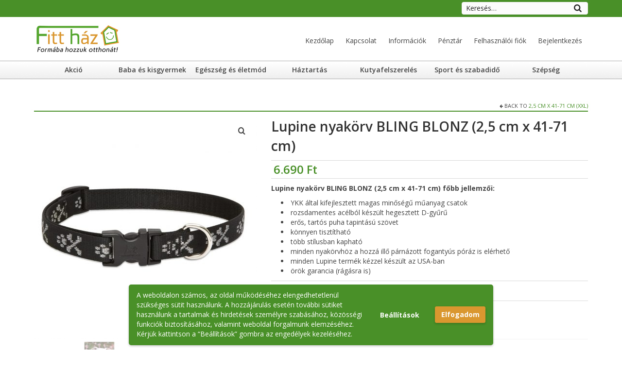

--- FILE ---
content_type: text/html; charset=UTF-8
request_url: https://fitthaz.bolt.hu/uzlet/kutyafelszereles/nyakorv/25-cm-x-41-71-cm-xxl/lupine-nyakorv-bling-blonz-25-cm-x-41-71-cm/
body_size: 23465
content:
<!DOCTYPE html><html class="no-js" lang="hu" itemscope="itemscope" itemtype="https://schema.org/WebPage"><head><meta charset="UTF-8"><meta name="viewport" content="width=device-width, initial-scale=1.0"><meta http-equiv="X-UA-Compatible" content="IE=edge"><meta name='robots' content='index, follow, max-image-preview:large, max-snippet:-1, max-video-preview:-1' /><link media="all" href="https://fitthaz.bolt.hu/wp-content/cache/autoptimize/css/autoptimize_41cc376020652d940498f49c18ae0ae0.css" rel="stylesheet"><title>Lupine nyakörv BLING BLONZ (2,5 cm x 41-71 cm) - Fitt ház</title><link rel="canonical" href="https://fitthaz.bolt.hu/uzlet/kutyafelszereles/nyakorv/25-cm-x-41-71-cm-xxl/lupine-nyakorv-bling-blonz-25-cm-x-41-71-cm/" /><meta property="og:locale" content="hu_HU" /><meta property="og:type" content="article" /><meta property="og:title" content="Lupine nyakörv BLING BLONZ (2,5 cm x 41-71 cm) - Fitt ház" /><meta property="og:description" content="Lupine nyakörv BLING BLONZ (2,5 cm x 41-71 cm) főbb jellemzői:   YKK által kifejlesztett magas minőségű műanyag csatok  rozsdamentes acélból készült hegesztett D-gyűrű  erős, tartós puha tapintású szövet  könnyen tisztítható  több stílusban kapható  minden nyakörvhöz a hozzá illő párnázott fogantyús póráz is elérhető  minden Lupine termék kézzel készült az USA-ban  örök garancia (rágásra is)" /><meta property="og:url" content="https://fitthaz.bolt.hu/uzlet/kutyafelszereles/nyakorv/25-cm-x-41-71-cm-xxl/lupine-nyakorv-bling-blonz-25-cm-x-41-71-cm/" /><meta property="og:site_name" content="Fitt ház" /><meta property="article:modified_time" content="2021-03-30T08:55:09+00:00" /><meta property="og:image" content="https://fitthaz.bolt.hu/wp-content/uploads/72202-7.jpg" /><meta property="og:image:width" content="800" /><meta property="og:image:height" content="800" /><meta property="og:image:type" content="image/jpeg" /><meta name="twitter:card" content="summary_large_image" /><meta name="twitter:label1" content="Becsült olvasási idő" /><meta name="twitter:data1" content="1 perc" /> <script type="application/ld+json" class="yoast-schema-graph">{"@context":"https://schema.org","@graph":[{"@type":"WebPage","@id":"https://fitthaz.bolt.hu/uzlet/kutyafelszereles/nyakorv/25-cm-x-41-71-cm-xxl/lupine-nyakorv-bling-blonz-25-cm-x-41-71-cm/","url":"https://fitthaz.bolt.hu/uzlet/kutyafelszereles/nyakorv/25-cm-x-41-71-cm-xxl/lupine-nyakorv-bling-blonz-25-cm-x-41-71-cm/","name":"Lupine nyakörv BLING BLONZ (2,5 cm x 41-71 cm) - Fitt ház","isPartOf":{"@id":"https://fitthaz.bolt.hu/#website"},"primaryImageOfPage":{"@id":"https://fitthaz.bolt.hu/uzlet/kutyafelszereles/nyakorv/25-cm-x-41-71-cm-xxl/lupine-nyakorv-bling-blonz-25-cm-x-41-71-cm/#primaryimage"},"image":{"@id":"https://fitthaz.bolt.hu/uzlet/kutyafelszereles/nyakorv/25-cm-x-41-71-cm-xxl/lupine-nyakorv-bling-blonz-25-cm-x-41-71-cm/#primaryimage"},"thumbnailUrl":"https://fitthaz.bolt.hu/wp-content/uploads/72202-7.jpg","datePublished":"2019-10-31T13:14:32+00:00","dateModified":"2021-03-30T08:55:09+00:00","breadcrumb":{"@id":"https://fitthaz.bolt.hu/uzlet/kutyafelszereles/nyakorv/25-cm-x-41-71-cm-xxl/lupine-nyakorv-bling-blonz-25-cm-x-41-71-cm/#breadcrumb"},"inLanguage":"hu","potentialAction":[{"@type":"ReadAction","target":["https://fitthaz.bolt.hu/uzlet/kutyafelszereles/nyakorv/25-cm-x-41-71-cm-xxl/lupine-nyakorv-bling-blonz-25-cm-x-41-71-cm/"]}]},{"@type":"ImageObject","inLanguage":"hu","@id":"https://fitthaz.bolt.hu/uzlet/kutyafelszereles/nyakorv/25-cm-x-41-71-cm-xxl/lupine-nyakorv-bling-blonz-25-cm-x-41-71-cm/#primaryimage","url":"https://fitthaz.bolt.hu/wp-content/uploads/72202-7.jpg","contentUrl":"https://fitthaz.bolt.hu/wp-content/uploads/72202-7.jpg","width":800,"height":800},{"@type":"BreadcrumbList","@id":"https://fitthaz.bolt.hu/uzlet/kutyafelszereles/nyakorv/25-cm-x-41-71-cm-xxl/lupine-nyakorv-bling-blonz-25-cm-x-41-71-cm/#breadcrumb","itemListElement":[{"@type":"ListItem","position":1,"name":"Kezdőlap","item":"https://fitthaz.bolt.hu/"},{"@type":"ListItem","position":2,"name":"Kategóriák","item":"https://fitthaz.bolt.hu/kategoriak/"},{"@type":"ListItem","position":3,"name":"Kutyafelszerelés","item":"https://fitthaz.bolt.hu/termekkategoria/kutyafelszereles/"},{"@type":"ListItem","position":4,"name":"Nyakörv","item":"https://fitthaz.bolt.hu/termekkategoria/kutyafelszereles/nyakorv/"},{"@type":"ListItem","position":5,"name":"2,5 cm x 41-71 cm (XXL)","item":"https://fitthaz.bolt.hu/termekkategoria/kutyafelszereles/nyakorv/25-cm-x-41-71-cm-xxl/"},{"@type":"ListItem","position":6,"name":"Lupine nyakörv BLING BLONZ (2,5 cm x 41-71 cm)"}]},{"@type":"WebSite","@id":"https://fitthaz.bolt.hu/#website","url":"https://fitthaz.bolt.hu/","name":"Fitt ház","description":"Formába hozzuk otthonát!","publisher":{"@id":"https://fitthaz.bolt.hu/#organization"},"potentialAction":[{"@type":"SearchAction","target":{"@type":"EntryPoint","urlTemplate":"https://fitthaz.bolt.hu/?s={search_term_string}"},"query-input":{"@type":"PropertyValueSpecification","valueRequired":true,"valueName":"search_term_string"}}],"inLanguage":"hu"},{"@type":"Organization","@id":"https://fitthaz.bolt.hu/#organization","name":"WellBrand Kft.","url":"https://fitthaz.bolt.hu/","logo":{"@type":"ImageObject","inLanguage":"hu","@id":"https://fitthaz.bolt.hu/#/schema/logo/image/","url":"https://fitthaz.bolt.hu/wp-content/uploads/2017/09/wellbrandlogo150-1.png","contentUrl":"https://fitthaz.bolt.hu/wp-content/uploads/2017/09/wellbrandlogo150-1.png","width":150,"height":85,"caption":"WellBrand Kft."},"image":{"@id":"https://fitthaz.bolt.hu/#/schema/logo/image/"}}]}</script> <link rel='dns-prefetch' href='//fonts.googleapis.com' /><link rel="alternate" type="application/rss+xml" title="Fitt ház &raquo; hírcsatorna" href="https://fitthaz.bolt.hu/feed/" /><link rel="alternate" type="application/rss+xml" title="Fitt ház &raquo; hozzászólás hírcsatorna" href="https://fitthaz.bolt.hu/comments/feed/" /><link rel="alternate" type="application/rss+xml" title="Fitt ház &raquo; Lupine nyakörv BLING BLONZ (2,5 cm x 41-71 cm) hozzászólás hírcsatorna" href="https://fitthaz.bolt.hu/uzlet/kutyafelszereles/nyakorv/25-cm-x-41-71-cm-xxl/lupine-nyakorv-bling-blonz-25-cm-x-41-71-cm/feed/" /><link rel="alternate" title="oEmbed (JSON)" type="application/json+oembed" href="https://fitthaz.bolt.hu/wp-json/oembed/1.0/embed?url=https%3A%2F%2Ffitthaz.bolt.hu%2Fuzlet%2Fkutyafelszereles%2Fnyakorv%2F25-cm-x-41-71-cm-xxl%2Flupine-nyakorv-bling-blonz-25-cm-x-41-71-cm%2F" /><link rel="alternate" title="oEmbed (XML)" type="text/xml+oembed" href="https://fitthaz.bolt.hu/wp-json/oembed/1.0/embed?url=https%3A%2F%2Ffitthaz.bolt.hu%2Fuzlet%2Fkutyafelszereles%2Fnyakorv%2F25-cm-x-41-71-cm-xxl%2Flupine-nyakorv-bling-blonz-25-cm-x-41-71-cm%2F&#038;format=xml" /><link rel='stylesheet' id='mm-compiled-options-mobmenu-css' href='https://fitthaz.bolt.hu/wp-content/cache/autoptimize/css/autoptimize_single_2631e08f8c2f128ccb04f06ed25ae21a.css?ver=2.8.8-799' type='text/css' media='all' /><link rel='stylesheet' id='mm-google-webfont-open-sans-css' href='//fonts.googleapis.com/css?family=Open+Sans%3Ainherit%2C400&#038;subset=latin%2Clatin-ext&#038;ver=6.9' type='text/css' media='all' /><link rel='stylesheet' id='redux-google-fonts-virtue-css' href='https://fonts.googleapis.com/css?family=Open+Sans%3A300%2C400%2C500%2C600%2C700%2C800%2C300italic%2C400italic%2C500italic%2C600italic%2C700italic%2C800italic%7CRoboto%3A700&#038;subset=latin-ext&#038;ver=6.9' type='text/css' media='all' /> <script type="text/javascript" src="https://fitthaz.bolt.hu/wp-includes/js/jquery/jquery.min.js?ver=3.7.1" id="jquery-core-js"></script> <script type="text/javascript" id="wc-add-to-cart-js-extra">var wc_add_to_cart_params = {"ajax_url":"/wp-admin/admin-ajax.php","wc_ajax_url":"/?wc-ajax=%%endpoint%%","i18n_view_cart":"Kos\u00e1r","cart_url":"https://fitthaz.bolt.hu/kosar/","is_cart":"","cart_redirect_after_add":"no"};
//# sourceURL=wc-add-to-cart-js-extra</script> <script type="text/javascript" id="wc-single-product-js-extra">var wc_single_product_params = {"i18n_required_rating_text":"K\u00e9rlek, v\u00e1lassz egy \u00e9rt\u00e9kel\u00e9st","i18n_rating_options":["1 / 5 csillag","2 / 5 csillag","3 / 5 csillag","4 / 5 csillag","5 / 5 csillag"],"i18n_product_gallery_trigger_text":"View full-screen image gallery","review_rating_required":"yes","flexslider":{"rtl":false,"animation":"slide","smoothHeight":true,"directionNav":false,"controlNav":"thumbnails","slideshow":false,"animationSpeed":500,"animationLoop":false,"allowOneSlide":false},"zoom_enabled":"1","zoom_options":[],"photoswipe_enabled":"","photoswipe_options":{"shareEl":false,"closeOnScroll":false,"history":false,"hideAnimationDuration":0,"showAnimationDuration":0},"flexslider_enabled":"1"};
//# sourceURL=wc-single-product-js-extra</script> <script type="text/javascript" id="woocommerce-js-extra">var woocommerce_params = {"ajax_url":"/wp-admin/admin-ajax.php","wc_ajax_url":"/?wc-ajax=%%endpoint%%","i18n_password_show":"Jelsz\u00f3 megjelen\u00edt\u00e9se","i18n_password_hide":"Jelsz\u00f3 elrejt\u00e9se"};
//# sourceURL=woocommerce-js-extra</script> <script type="text/javascript" id="wpgdprc-front-js-js-extra">var wpgdprcFront = {"ajaxUrl":"https://fitthaz.bolt.hu/wp-admin/admin-ajax.php","ajaxNonce":"1608e78ef3","ajaxArg":"security","pluginPrefix":"wpgdprc","blogId":"1","isMultiSite":"","locale":"hu_HU","showSignUpModal":"","showFormModal":"","cookieName":"wpgdprc-consent-1","consentVersion":"1","path":"/","prefix":"wpgdprc","consents":[{"ID":4,"required":true,"placement":"head","content":""},{"ID":3,"required":true,"placement":"head","content":"\u003Cscript type=\"text/javascript\"\u003E \u003C/script\u003E"},{"ID":2,"required":false,"placement":"head","content":"\u003C!-- Global site tag (gtag.js) - Google Analytics --\u003E\r\n\u003Cscript async src=\"https://www.googletagmanager.com/gtag/js?id=UA-125656580-1\"\u003E\u003C/script\u003E\r\n\u003Cscript\u003E\r\n  window.dataLayer = window.dataLayer || [];\r\n  function gtag(){dataLayer.push(arguments);}\r\n  gtag('js', new Date());\r\n\r\n  gtag('config', 'UA-125656580-1');\r\n\u003C/script\u003E"}]};
//# sourceURL=wpgdprc-front-js-js-extra</script> <link rel="https://api.w.org/" href="https://fitthaz.bolt.hu/wp-json/" /><link rel="alternate" title="JSON" type="application/json" href="https://fitthaz.bolt.hu/wp-json/wp/v2/product/6783" /><link rel="EditURI" type="application/rsd+xml" title="RSD" href="https://fitthaz.bolt.hu/xmlrpc.php?rsd" /><meta name="generator" content="WordPress 6.9" /><meta name="generator" content="WooCommerce 10.4.3" /><link rel='shortlink' href='https://fitthaz.bolt.hu/?p=6783' /> <style type="text/css">#logo {padding-top:10px;}#logo {padding-bottom:10px;}#logo {margin-left:0px;}#logo {margin-right:0px;}#nav-main {margin-top:30px;}#nav-main {margin-bottom:10px;}.headerfont, .tp-caption {font-family:Open Sans;}.topbarmenu ul li {font-family:Open Sans;}.home-message:hover {background-color:#489027; background-color: rgba(72, 144, 39, 0.6);}
  nav.woocommerce-pagination ul li a:hover, .wp-pagenavi a:hover, .panel-heading .accordion-toggle, .variations .kad_radio_variations label:hover, .variations .kad_radio_variations label.selectedValue {border-color: #489027;}
  a, #nav-main ul.sf-menu ul li a:hover, .product_price ins .amount, .price ins .amount, .color_primary, .primary-color, #logo a.brand, #nav-main ul.sf-menu a:hover,
  .woocommerce-message:before, .woocommerce-info:before, #nav-second ul.sf-menu a:hover, .footerclass a:hover, .posttags a:hover, .subhead a:hover, .nav-trigger-case:hover .kad-menu-name, 
  .nav-trigger-case:hover .kad-navbtn, #kadbreadcrumbs a:hover, #wp-calendar a, .star-rating, .has-virtue-primary-color {color: #489027;}
.widget_price_filter .ui-slider .ui-slider-handle, .product_item .kad_add_to_cart:hover, .product_item:hover a.button:hover, .product_item:hover .kad_add_to_cart:hover, .kad-btn-primary, html .woocommerce-page .widget_layered_nav ul.yith-wcan-label li a:hover, html .woocommerce-page .widget_layered_nav ul.yith-wcan-label li.chosen a,
.product-category.grid_item a:hover h5, .woocommerce-message .button, .widget_layered_nav_filters ul li a, .widget_layered_nav ul li.chosen a, .wpcf7 input.wpcf7-submit, .yith-wcan .yith-wcan-reset-navigation,
#containerfooter .menu li a:hover, .bg_primary, .portfolionav a:hover, .home-iconmenu a:hover, p.demo_store, .topclass, #commentform .form-submit #submit, .kad-hover-bg-primary:hover, .widget_shopping_cart_content .checkout,
.login .form-row .button, .variations .kad_radio_variations label.selectedValue, #payment #place_order, .wpcf7 input.wpcf7-back, .shop_table .actions input[type=submit].checkout-button, .cart_totals .checkout-button, input[type="submit"].button, .order-actions .button, .has-virtue-primary-background-color {background: #489027;}a:hover, .has-virtue-primary-light-color {color: #da972f;} .kad-btn-primary:hover, .login .form-row .button:hover, #payment #place_order:hover, .yith-wcan .yith-wcan-reset-navigation:hover, .widget_shopping_cart_content .checkout:hover,
	.woocommerce-message .button:hover, #commentform .form-submit #submit:hover, .wpcf7 input.wpcf7-submit:hover, .widget_layered_nav_filters ul li a:hover, .cart_totals .checkout-button:hover,
	.widget_layered_nav ul li.chosen a:hover, .shop_table .actions input[type=submit].checkout-button:hover, .wpcf7 input.wpcf7-back:hover, .order-actions .button:hover, input[type="submit"].button:hover, .product_item:hover .kad_add_to_cart, .product_item:hover a.button, .has-virtue-primary-light-background-color {background: #da972f;}.color_gray, .subhead, .subhead a, .posttags, .posttags a, .product_meta a {color:#489027;}input[type=number]::-webkit-inner-spin-button, input[type=number]::-webkit-outer-spin-button { -webkit-appearance: none; margin: 0; } input[type=number] {-moz-appearance: textfield;}.quantity input::-webkit-outer-spin-button,.quantity input::-webkit-inner-spin-button {display: none;}#containerfooter h3, #containerfooter, .footercredits p, .footerclass a, .footernav ul li a {color:#fcfcfc;}.contentclass, .nav-tabs>.active>a, .nav-tabs>.active>a:hover, .nav-tabs>.active>a:focus {background:transparent  no-repeat center top;}.topclass {background:#489027    ;}.navclass {background:transparent    ;}.footerclass {background:#464646    ;}.kad-hidepostauthortop, .postauthortop {display:none;}.product_item .product_details h5 {text-transform: none;}.product_item .product_details h5 {min-height:40px;}[class*="wp-image"] {-webkit-box-shadow: none;-moz-box-shadow: none;box-shadow: none;border:none;}[class*="wp-image"]:hover {-webkit-box-shadow: none;-moz-box-shadow: none;box-shadow: none;border:none;}.light-dropshaddow {-webkit-box-shadow: none;-moz-box-shadow: none;box-shadow: none;}.entry-content p { margin-bottom:16px;}/* GDPR consent */
.wpgdprc-consent-bar__notice {
font-size: 1.4rem;
}

:root .wpgdprc-consent-bar button.wpgdprc-button--settings {
font-size: 1.4rem;
}

:root .wpgdprc-consent-bar button.wpgdprc-button--accept {
font-size: 1.4rem;
}

.wpgdprc-consent-bar {
z-index: 999999999;
}

li.menu-item-9446 a {
background-color: #000;
color: #fff;
}

.wpgdprc-consent-modal__overlay {
z-index: 999999999;
}

.wpgdprc-consent-modal__navigation {
width: 40%;
}

.wpgdprc p {
font-size: 1.4rem;
}

:root .wpgdprc button.wpgdprc-consent-modal__navigation-button {
font-size: 1.3rem;
}

:root .wpgdprc button.wpgdprc-consent-modal__navigation-button:focus, :root .wpgdprc button.wpgdprc-consent-modal__navigation-button:hover {
color: #489027;
}

:root .wpgdprc button.wpgdprc-consent-modal__navigation-button--active {
color: #489027;
}

.wpgdprc-switch__slider {
right: -19px;
}

.wpgdprc-consent-modal__footer__information {
display: none;
}

:root .wpgdprc-consent-modal button.wpgdprc-consent-modal__close {
	background-color: #666;
	color: #fff;
	width: 30px;
	height: 30px;
}

:root .wpgdprc-consent-modal button.wpgdprc-consent-modal__close:focus, :root .wpgdprc-consent-modal button.wpgdprc-consent-modal__close:hover {
	background-color: #FF0000;
}

:root .wpgdprc-consent-modal__footer .wpgdprc-button:not(.has-background) {
color: #fff;
background-color: #666;
border-color: #666;
font-size: 1.3rem;
}

:root .wpgdprc-consent-modal__footer .wpgdprc-button:not(.has-background):focus, :root .wpgdprc-consent-modal__footer .wpgdprc-button:not(.has-background):hover {
background-color: #009900;
border-color: #009900;
}

/* Rendező gomb helye */
.woocommerce-ordering {
margin: 0 0 0;
}

/* Találat számának elrejtése */
.woocommerce-result-count {
display: none;
}

/* Új Árkereső logó */
.ujarkereso {
padding-top: 10px;
max-width: 120px;
}

/* Jelölőnégyzet formázása */
.checkbox input[type=checkbox]{
float: none;
}

/* Üzenetküldésnél captcha formázása */
.wpcf7-form-control-wrap {
margin-bottom: 20px;
}

/* oldalcím formázása */
.page-title {
font-variant: all-petite-caps;
font-size: 36px;
}

/* termék oszlop magassága */
.product_item .product_details h5 {
height: 80px;
}

/* összehasonlítom gomb */
a.wcpc_add_to_compare_btn.button {
    font-size: 14px;
    font-weight: 600;
    color: #FCFCFC;
    background: #777777;
    padding: 10px 10px 10px 10px;
    margin-right: 5px;
    margin-bottom: 5px;
    -webkit-transition: background .6s ease-out;
    -moz-transition: background .6s ease-out;
    -o-transition: background .6s ease-out;
}

/* összehasonlítom gomb hover */
a.wcpc_add_to_compare_btn.button:hover {
    font-size: 14px;
    font-weight: 600;
    color: #FCFCFC;
    background: #DA972F;
    padding: 10px 10px 10px 10px;
    margin-right: 5px;
    margin-bottom: 5px;
    -webkit-transition: background .6s ease-out;
    -moz-transition: background .6s ease-out;
    -o-transition: background .6s ease-out;
}

/* összehasonlítom gomb megnyomva */
a.added_to_compare.wc-forward.button {
    font-size: 14px;
    font-weight: 600;
    color: #FCFCFC;
    background: #777777;
    padding: 10px 10px 10px 10px;
    margin-right: 5px;
    margin-bottom: 5px;
    -webkit-transition: background .6s ease-out;
    -moz-transition: background .6s ease-out;
    -o-transition: background .6s ease-out;
}

/* kívánságlista gomb */
button.alg-wc-wl-btn.button.add.alg-wc-wl-toggle-btn {
    font-size: 14px;
    font-weight: 600;
    color: #FCFCFC;
    background: #777777;
    padding: 10px 10px 10px 10px;
    margin-right: 5px;
    margin-bottom: 5px;
    -webkit-transition: background .6s ease-out;
    -moz-transition: background .6s ease-out;
    -o-transition: background .6s ease-out;
}

/* kívánságlista gomb hover*/
button.alg-wc-wl-btn.button.add.alg-wc-wl-toggle-btn:hover {
    font-size: 14px;
    font-weight: 600;
    color: #FCFCFC;
    background: #DA972F;
    padding: 10px 10px 10px 10px;
    margin-right: 5px;
    margin-bottom: 5px;
    -webkit-transition: background .6s ease-out;
    -moz-transition: background .6s ease-out;
    -o-transition: background .6s ease-out;
}

/* kívánságlista gomb */
button.alg-wc-wl-btn.button.alg-wc-wl-toggle-btn.remove {
    font-size: 14px;
    font-weight: 600;
    color: #FCFCFC;
    background: #777777;
    padding: 10px 10px 10px 10px;
    margin-right: 5px;
    margin-bottom: 5px;
    -webkit-transition: background .6s ease-out;
    -moz-transition: background .6s ease-out;
    -o-transition: background .6s ease-out;
}

/* kívánságlista gomb */
button.alg-wc-wl-btn.button.alg-wc-wl-toggle-btn.remove:hover {
    font-size: 14px;
    font-weight: 600;
    color: #FCFCFC;
    background: #DA972F;
    padding: 10px 10px 10px 10px;
    margin-right: 5px;
    margin-bottom: 5px;
    -webkit-transition: background .6s ease-out;
    -moz-transition: background .6s ease-out;
    -o-transition: background .6s ease-out;
}

/* fülek feletti hely csökkentése */
div.product .woocommerce-tabs {
     margin-top: 10px;
}

/* összehasonlító táblázat első oszlop */
.wcpc-compare-sidebar {
     display: none;
}

/* compare button elrejtése */
#product_wrapper a.wcpc_add_to_compare_btn.button {
     display: none;
}

/* compare button elrejtése hozzáadás után */
#product_wrapper a.button.wc-forward {
     display: none;
}

/* kosárba rak gomb felirat 18px a mobilnézet miatt */
.product .kad_add_to_cart {
     font-size: 18px;
}

/* side cart testreszabása */
.xoo-wsc-basket {
     background-color: #fcfcfc;
     bottom: 0px;
     position: fixed;
     padding: 15px;
     border-radius: 0px;
     margin: 25px;
     box-shadow: 0 1px 4px 0;
     right: 0;
     z-index: 999999;
     cursor: pointer;
}

/* to the top nyíl pozíció */
#topcontrol>div {
     margin-bottom: 35px;
}

/* összehasonlító gomb javítás */
a.compare.button:hover {
     color: #489027;
}

/*táblázatban összehasonlító lista gomb javítás */
table.compare-list .add-to-cart td a {
     width: 150px;
     height: 18px;
}

/* kosár megtekintése oldalsáv gomb */
a.button.wc-forward {
     font-size: 14px;
     font-weight: 600;
     color: #FCFCFC;
     background: #489027;
     padding: 10px 10px 10px 10px;
     margin-right: 5px;
     margin-bottom: 5px;
     -webkit-transition: background .6s ease-out;
     -moz-transition: background .6s ease-out;
     -o-transition: background .6s ease-out;
}

/* kosár megtekintése oldalsáv gomb hover */
a.button.wc-forward:hover {
     font-size: 14px;
     font-weight: 600;
     color: #FCFCFC;
     background: #DA972F;
     padding: 10px 10px 10px 10px;
     margin-right: 5px;
     margin-bottom: 5px;
     -webkit-transition: background .6s ease-out;
     -moz-transition: background .6s ease-out;
     -o-transition: background .6s ease-out;
}

/* kosár üres gomb */
a.button.wc-backward {
     font-size: 14px;
     font-weight: 600;
     color: #FCFCFC;
     background: #489027;
     padding: 10px 10px 10px 10px;
     margin-right: 5px;
     margin-bottom: 5px;
     -webkit-transition: background .6s ease-out;
     -moz-transition: background .6s ease-out;
     -o-transition: background .6s ease-out;
}

/* kosár üres gomb hover */
a.button.wc-backward:hover {
     font-size: 14px;
     font-weight: 600;
     color: #FCFCFC;
     background: #DA972F;
     padding: 10px 10px 10px 10px;
     margin-right: 5px;
     margin-bottom: 5px;
     -webkit-transition: background .6s ease-out;
     -moz-transition: background .6s ease-out;
     -o-transition: background .6s ease-out;
}

/* pénztár gomb oldalsáv */
a.button.checkout.wc-forward {
     font-size: 14px;
     font-weight: 600;
}

/* kosár megtekintése felirat */
a.added_to_cart.wc-forward {
     position: unset;
     margin-top: 5px;
     width: 100%;
     height: 30px;
     line-height: 30px;
     font-weight: 700;
     text-transform: uppercase;
     color: #FCFCFC;
     background: #DA972F;
     display: none;
}

/* kosár megtekintése felirat hover */
a.added_to_cart.wc-forward:hover {
     /* position: unset;
     margin-top: 5px;
     width: 100%;
     height: 30px;
     line-height: 30px;
     font-weight: 700;
     text-transform: uppercase; */
     color: #FCFCFC;
     background: #489027;
     -webkit-transition: background .6s ease-out;
     -moz-transition: background .6s ease-out;
     -o-transition: background .6s ease-out;
     display: none;
}

/* x javítása kosárnál */
.woocommerce #content table.cart a.remove, .woocommerce table.cart a.remove {
     width: 15px;
     height: 15px;
}

/* breadcrumbs pozíció és vonal */
p#breadcrumbs {
     border-bottom: 1px solid;
     border-top: 0px;
     border-left: 0px;
     border-right: 0px;
     border-color: rgba(0,0,0,0.15);
     padding-bottom: 10px;
}

/* képernyő tetejére nyíl szinezés */
#topcontrol>div {
    bottom: 20px;
    right: 25px;
    width: 38px;
    background: rgba(0,0,0,0.5);
}

/* vonalak színe */
/* INNEN--> */
.product_header {
     margin-top: 30px;
     margin-bottom: 10px;
     border-bottom: 2px solid #489027; !important
}

.pricebox {
    border-color: rgba(0,0,0,0.15);
}
/* <--EDDIG */

/* ár formázása */
.pricebox .product_price {
     padding: 8px 0;
     margin-bottom: 0;
     color: #489027;
     font-weight: 600;
     padding-left: 5px;
}

/* komment előtti list eltüntetése */
.comment {
     list-style: none;
     padding: 0px;
}

/* bejegyzés fejléc elrejtése */
.subhead {
     display: none;
}

/* készleten kezelő felirat betűméret */
div.product p.stock {
    font-size: 1.4em;
}

/* készleten megjelenésének formázása */
p.stock.in-stock {
     padding: 10px 0px 10px 2px;
     color: #489027;
     font-weight: 700;
     border-top: 1px solid;
     border-bottom: 1px solid;
     border-color: rgba(0,0,0,0.15);
}

/* utánrendelés megjelenésének formázása */
p.stock.available-on-backorder {
     padding: 10px 0px 10px 2px;
     color: #DA972F;
     font-weight: 700;
     border-top: 1px solid;
     border-bottom: 1px solid;
     border-color: rgba(0,0,0,0.15);
}

/* lista nézet visszaállítása */
li {
     list-style: inside;
}

/* widget top távolság megszüntetése */
.widget {
     margin-top: 0px;
}

/* vásárlói menü (secondary) köz csökkentése */
.sf-menu a {
     padding: 10px 12px;
}

/* kiemelt szöveg a főoldalon */
.kiemelt {
     border-left: 4px solid #489027;
     margin: 20px 0 20px 0;
     padding: 0 0 0 15px;
     font-weight: 600;
     font-style: italic;
     background: #EDEDED;
}

/* főmenü navigáció teljes testreszabása */
.navclass {
     border-color: #aaaaaa;
     border-style: solid;
     border-bottom-width: 1px;
     border-top-width: 1px;
     border-left: 0px;
     border-right: 0px;
     background: transparent url(https://fitthaz.bolt.hu/wp-content/uploads/2017/10/menuhatterf.png);
}

/* főoldalon oldalcím elrejtése */
#homeheader.welcomeclass {
     display: none;
}

/* oldalsávban h3 állítása */
.sidebar h3 {
    border-bottom: 2px solid #489027;
    padding: 0 0 0 3px;
}

/* főoldalon h1 tagek távolságának eltüntetése */
.page-header h1 {
    margin-top: 0px;
    text-transform: none;
}

/* főoldalon rólunk rész testreszabása */
.rolunk {
     margin-bottom: 50px;
     padding: 20px 20px 20px 20px;
     border-style: solid;
     border-width: 2px;
     border-color: rgba(72,144,39, 0.75);
     background: rgba(237,237,237, 0.5);
}

/* esetlegesen bekapcsolva felejtett ikon menü elrejtése */
.home-iconmenu {
     display: none;
}

/* főoldali slide hátterének megadása */
.sliderclass {
     padding: 0 0 0 0;
     margin-top: -15px;
     background: transparent url(https://fitthaz.bolt.hu/wp-content/uploads/2017/10/banner350bgc2e.jpg);
     background-repeat: repeat-x;
}

/* főmenü onhover háttér erősítése */
#nav-second ul.sf-menu>li.active,#nav-second ul.sf-menu>li:hover{
     background:#e2e2e2;
     background:rgba(0,0,0,.035)
}

/* főmenü gombok szélessége */
#nav-second ul.sf-menu>li {
     width:162px;
}

/* sale felirat elrejtése a termékoldalon */
.single-product.woocommerce span.onsale {
     left:16px; display: none;
}

/* oldal fejlécek beállításai */
.page-header {
     border-bottom:2px solid #489027;
     border-top: 0px;
     padding-bottom:8px;
     margin:0 0 10px; !important
     padding: 0 0 0 6px;
}

/* ajax kereső háttérszín megadása */
.ysm-search-widget-1 .search-field[type="search"] {
     background: #FCFCFC;
}

/* ajax kereső összehúzása */
#topbar-search form {
     margin: 4px 0px 0px 0px;
}

/* ajax kereső nagyítójának pozícionálása */
.ysm-search-widget .search-submit {
     top: -6px;
}

/* ajax kereső nincs találat felirat színe */
.smart-search-suggestions > .autocomplete-no-suggestion {
     color: #121212;
}

/* ajax kereső tulajdonságainak megadása */
.ysm-search-widget-1 .search-field[type="search"] {
     padding: 2px 100px 2px 5px;
     font-style: normal;
}

/* ajax kereső lekerekítésének mértéke */
.ysm-search-widget.bordered .search-field {
     border-radius: 4px;
}

/* ajax kereső placeholder színezése */
input::-webkit-input-placeholder {
color: #242424 !important;
}
 
input:-moz-placeholder { /* Firefox 18- /
color: #242424 !important;
}
 
input::-moz-placeholder {  / Firefox 19+ */
color: #242424 !important;
}
 
input:-ms-input-placeholder {
color: #242424 !important;
}

/* vásárlói menüben a kosár kinézete */
.sf-menu li a i {
     font-size: 14px;
     display: inline;
}</style><noscript><style>.woocommerce-product-gallery{ opacity: 1 !important; }</style></noscript><link rel="icon" href="https://fitthaz.bolt.hu/wp-content/uploads/cropped-favicon512-32x32.png" sizes="32x32" /><link rel="icon" href="https://fitthaz.bolt.hu/wp-content/uploads/cropped-favicon512-192x192.png" sizes="192x192" /><link rel="apple-touch-icon" href="https://fitthaz.bolt.hu/wp-content/uploads/cropped-favicon512-180x180.png" /><meta name="msapplication-TileImage" content="https://fitthaz.bolt.hu/wp-content/uploads/cropped-favicon512-270x270.png" /> <script src="https://fitthaz.bolt.hu/wp-content/cache/autoptimize/js/autoptimize_111b00a39781b9321fb9aaf1bfeda300.js"></script></head><body class="wp-singular product-template-default single single-product postid-6783 wp-embed-responsive wp-theme-virtue theme-virtue rttpg rttpg-7.8.8 radius-frontend rttpg-body-wrap rttpg-flaticon woocommerce woocommerce-page woocommerce-no-js wide lupine-nyakorv-bling-blonz-25-cm-x-41-71-cm mob-menu-slideout-over"><div id="kt-skip-link"><a href="#content">Skip to Main Content</a></div><div id="wrapper" class="container"><header class="banner headerclass" itemscope itemtype="https://schema.org/WPHeader"><div id="topbar" class="topclass"><div class="container"><div class="row"><div class="col-md-6 col-sm-6 kad-topbar-left"><div class="topbarmenu clearfix"></div></div><div class="col-md-6 col-sm-6 kad-topbar-right"><div id="topbar-search" class="topbar-widget"><div class="ysm-search-widget ysm-search-widget-1 bordered"><form data-id="1" role="search" method="get" class="search-form" action="https://fitthaz.bolt.hu/"><div class="ysm-smart-search-input-holder"> <label for="ysm-smart-search-1-696d4e9b0fd61"> <span class="screen-reader-text">Keresés…</span> <input type="search" name="s" value="" id="ysm-smart-search-1-696d4e9b0fd61" class="search-field" placeholder="Keresés…" /> </label> <input type="hidden" name="search_id" value="1" /> <input type="hidden" name="post_type" value="product" /> <button type="submit" class="search-submit" aria-label="Search"><span class="screen-reader-text">Search</span></button></div></form></div></div></div></div></div></div><div class="container"><div class="row"><div class="col-md-4 clearfix kad-header-left"><div id="logo" class="logocase"> <a class="brand logofont" href="https://fitthaz.bolt.hu/"><div id="thelogo"> <img src="https://fitthaz.bolt.hu/wp-content/uploads/2017/10/ujlogo3ujzold.png" alt="Fitt ház" width="180" height="70" class="kad-standard-logo" /></div> </a></div></div><div class="col-md-8 kad-header-right"><nav id="nav-main" class="clearfix" itemscope itemtype="https://schema.org/SiteNavigationElement"><ul id="menu-bolt-menu" class="sf-menu"><li  class=" menu-item-636"><a href="https://fitthaz.bolt.hu/"><span>Kezdőlap</span></a></li><li  class=" menu-item-638"><a href="https://fitthaz.bolt.hu/kapcsolat/"><span>Kapcsolat</span></a></li><li  class=" sf-dropdown menu-item-640"><a href="#"><span>Információk</span></a><ul class="sub-menu sf-dropdown-menu dropdown"><li  class=" menu-item-642"><a href="https://fitthaz.bolt.hu/altalanos-szerzodesi-feltetelek/"><span>Általános szerződési feltételek</span></a></li><li  class=" menu-item-4453"><a href="https://fitthaz.bolt.hu/adatkezelesi-tajekoztato/"><span>Adatkezelési tájékoztató</span></a></li><li  class=" menu-item-4454"><a href="https://fitthaz.bolt.hu/szallitasi-informaciok/"><span>Szállítási információk</span></a></li><li  class=" menu-item-4455"><a href="https://fitthaz.bolt.hu/adatok-lekerese-es-anonimizalasa/"><span>Adatok lekérése és anonimizálása</span></a></li><li  class=" menu-item-4459 wpgdprc-consents-settings-link"><a href="#"><span>Süti beállítások</span></a></li></ul></li><li  class=" menu-item-56"><a href="https://fitthaz.bolt.hu/penztar/"><span>Pénztár</span></a></li><li  class=" sf-dropdown menu-item-55"><a href="https://fitthaz.bolt.hu/felhasznaloi-fiok/"><span>Felhasználói fiók</span></a><ul class="sub-menu sf-dropdown-menu dropdown"><li  class=" menu-item-945"><a href="https://fitthaz.bolt.hu/felhasznaloi-fiok/orders/"><span>Rendelések</span></a></li><li  class=" menu-item-944"><a href="https://fitthaz.bolt.hu/felhasznaloi-fiok/edit-address/"><span>Címek</span></a></li><li  class=" menu-item-941"><a href="https://fitthaz.bolt.hu/felhasznaloi-fiok/edit-account/"><span>Fiókadatok</span></a></li><li  class=" menu-item-943"><a href="https://fitthaz.bolt.hu/felhasznaloi-fiok/lost-password/"><span>Elfelejtett jelszó</span></a></li></ul></li><li  class=" menu-item-1090"><a href="https://fitthaz.bolt.hu/felhasznaloi-fiok/"><span>Bejelentkezés</span></a></li></ul></nav></div></div></div><section id="cat_nav" class="navclass"><div class="container"><nav id="nav-second" class="clearfix" itemscope itemtype="https://schema.org/SiteNavigationElement"><ul id="menu-menu" class="sf-menu"><li  class=" menu-item-9645"><a href="https://fitthaz.bolt.hu/termekkategoria/akcio/"><span>Akció</span></a></li><li  class=" menu-item-4204"><a href="https://fitthaz.bolt.hu/termekkategoria/baba_es_kisgyermek/"><span>Baba és kisgyermek</span></a></li><li  class=" sf-dropdown menu-item-4746"><a href="https://fitthaz.bolt.hu/termekkategoria/egeszseg/"><span>Egészség és életmód</span></a><ul class="sub-menu sf-dropdown-menu dropdown"><li  class=" menu-item-5842"><a href="https://fitthaz.bolt.hu/termekkategoria/egeszseg/alvasfigyelo-es-horkolasgatlo/"><span>Alvásfigyelő és horkolásgátló</span></a></li><li  class=" menu-item-5831"><a href="https://fitthaz.bolt.hu/termekkategoria/egeszseg/homero/"><span>Hőmérő</span></a></li><li  class=" menu-item-5837"><a href="https://fitthaz.bolt.hu/termekkategoria/egeszseg/infravoros-lampa/"><span>Infravörös lámpa</span></a></li><li  class=" menu-item-4820"><a href="https://fitthaz.bolt.hu/termekkategoria/egeszseg/inhalator/"><span>Inhalátor</span></a></li><li  class=" menu-item-5843"><a href="https://fitthaz.bolt.hu/termekkategoria/egeszseg/labfurdo/"><span>Lábfürdő</span></a></li><li  class=" menu-item-5844"><a href="https://fitthaz.bolt.hu/termekkategoria/egeszseg/legtisztito/"><span>Légtisztító</span></a></li><li  class=" menu-item-5828"><a href="https://fitthaz.bolt.hu/termekkategoria/egeszseg/masszirozo-keszulekek/"><span>Masszírozó készülékek</span></a></li><li  class=" menu-item-4821"><a href="https://fitthaz.bolt.hu/termekkategoria/egeszseg/melegito-termekek/"><span>Melegítő termékek</span></a></li><li  class=" menu-item-4947"><a href="https://fitthaz.bolt.hu/termekkategoria/egeszseg/merleg/"><span>Mérleg</span></a></li><li  class=" menu-item-5835"><a href="https://fitthaz.bolt.hu/termekkategoria/egeszseg/napfenylampa-es-ebresztofeny/"><span>Napfénylámpa és ébresztőfény</span></a></li><li  class=" menu-item-5845"><a href="https://fitthaz.bolt.hu/termekkategoria/egeszseg/parasito-es-paramentesito/"><span>Párásító és páramentesítő</span></a></li><li  class=" menu-item-5707"><a href="https://fitthaz.bolt.hu/termekkategoria/egeszseg/taplalekkiegeszito/"><span>Táplálékkiegészítő</span></a></li><li  class=" menu-item-5825"><a href="https://fitthaz.bolt.hu/termekkategoria/egeszseg/tens-es-ems/"><span>TENS és EMS</span></a></li><li  class=" menu-item-5834"><a href="https://fitthaz.bolt.hu/termekkategoria/egeszseg/vercukorszintmero/"><span>Vércukorszintmérő</span></a></li><li  class=" menu-item-4822"><a href="https://fitthaz.bolt.hu/termekkategoria/egeszseg/vernyomasmero-es-ekg/"><span>Vérnyomásmérő és EKG</span></a></li><li  class=" menu-item-5838"><a href="https://fitthaz.bolt.hu/termekkategoria/egeszseg/veroxigenszint-mero/"><span>Véroxigénszint mérő</span></a></li></ul></li><li  class=" sf-dropdown menu-item-4205"><a href="https://fitthaz.bolt.hu/termekkategoria/haztartas/"><span>Háztartás</span></a><ul class="sub-menu sf-dropdown-menu dropdown"><li  class=" menu-item-5717"><a href="https://fitthaz.bolt.hu/termekkategoria/haztartas/borondmerleg/"><span>Bőröndmérleg</span></a></li><li  class=" menu-item-5806"><a href="https://fitthaz.bolt.hu/termekkategoria/haztartas/centrifuga/"><span>Centrifuga</span></a></li><li  class=" menu-item-5708"><a href="https://fitthaz.bolt.hu/termekkategoria/haztartas/konyhai-merleg/"><span>Konyhai mérleg</span></a></li><li  class=" menu-item-4212"><a href="https://fitthaz.bolt.hu/termekkategoria/haztartas/suto-fozo-parolo-es-grill/"><span>Sütő főző pároló és grill</span></a></li><li  class=" menu-item-4226"><a href="https://fitthaz.bolt.hu/termekkategoria/haztartas/takaritogep-es-porszivo/"><span>Takarítógép és porszívó</span></a></li><li  class=" menu-item-4227"><a href="https://fitthaz.bolt.hu/termekkategoria/haztartas/thomas-tartozek/"><span>Thomas tartozék</span></a></li><li  class=" menu-item-4208"><a href="https://fitthaz.bolt.hu/termekkategoria/haztartas/egyeb-gep-es-eszkoz/"><span>Egyéb gép és eszköz</span></a></li></ul></li><li  class=" current-product-ancestor current-menu-parent current-product-parent sf-dropdown menu-item-7545"><a href="https://fitthaz.bolt.hu/termekkategoria/kutyafelszereles/"><span>Kutyafelszerelés</span></a><ul class="sub-menu sf-dropdown-menu dropdown"><li  class=" current-product-ancestor current-menu-parent current-product-parent menu-item-7546"><a href="https://fitthaz.bolt.hu/termekkategoria/kutyafelszereles/nyakorv/"><span>Nyakörv</span></a></li><li  class=" menu-item-7547"><a href="https://fitthaz.bolt.hu/termekkategoria/kutyafelszereles/poraz/"><span>Póráz</span></a></li><li  class=" menu-item-8258"><a href="https://fitthaz.bolt.hu/termekkategoria/kutyafelszereles/step-in-ham/"><span>Step-in hám</span></a></li></ul></li><li  class=" sf-dropdown menu-item-5529"><a href="https://fitthaz.bolt.hu/termekkategoria/sport-es-szabadido/"><span>Sport és szabadidő</span></a><ul class="sub-menu sf-dropdown-menu dropdown"><li  class=" menu-item-5826"><a href="https://fitthaz.bolt.hu/termekkategoria/sport-es-szabadido/aktivitas-erzekelo-es-pulzusmero-ora/"><span>Aktivitás érzékelő és pulzusmérő óra</span></a></li></ul></li><li  class=" sf-dropdown menu-item-4206"><a href="https://fitthaz.bolt.hu/termekkategoria/szepseg/"><span>Szépség</span></a><ul class="sub-menu sf-dropdown-menu dropdown"><li  class=" menu-item-10809"><a href="https://fitthaz.bolt.hu/termekkategoria/szepseg/fogapolas/"><span>Fogápolás</span></a></li><li  class=" menu-item-4215"><a href="https://fitthaz.bolt.hu/termekkategoria/szepseg/egesztest-es-tartos-szortelenito/"><span>Egésztest és tartós szőrtelenítő</span></a></li><li  class=" menu-item-4216"><a href="https://fitthaz.bolt.hu/termekkategoria/szepseg/epilator-noi-szortelenito-es-borotva/"><span>Epilátor női szőrtelenítő és borotva</span></a></li><li  class=" menu-item-4217"><a href="https://fitthaz.bolt.hu/termekkategoria/szepseg/ferfi-borotva/"><span>Férfi borotva</span></a></li><li  class=" menu-item-4218"><a href="https://fitthaz.bolt.hu/termekkategoria/szepseg/hajformazo-es-hajkefe/"><span>Hajformázó és hajkefe</span></a></li><li  class=" menu-item-4219"><a href="https://fitthaz.bolt.hu/termekkategoria/szepseg/hajvasalo/"><span>Hajvasaló</span></a></li><li  class=" menu-item-4220"><a href="https://fitthaz.bolt.hu/termekkategoria/szepseg/hajszarito/"><span>Hajszárító</span></a></li><li  class=" menu-item-5807"><a href="https://fitthaz.bolt.hu/termekkategoria/szepseg/kozmetikai-tukor/"><span>Kozmetikai tükör</span></a></li><li  class=" menu-item-4222"><a href="https://fitthaz.bolt.hu/termekkategoria/szepseg/manikur-pedikur/"><span>Manikűr pedikűr</span></a></li><li  class=" menu-item-4225"><a href="https://fitthaz.bolt.hu/termekkategoria/szepseg/szepsegapolas/"><span>Szépségápolás</span></a></li></ul></li></ul></nav></div></section></header><div class="wrap contentclass" role="document"><div id="content" class="container"><div class="row"><div class="main col-md-12" role="main"><div class="product_header clearfix"><div class="cat_back_btn headerfont"><i class="icon-arrow-left"></i> Back to <a href="https://fitthaz.bolt.hu/termekkategoria/kutyafelszereles/nyakorv/25-cm-x-41-71-cm-xxl/">2,5 cm x 41-71 cm (XXL)</a></div></div><div class="woocommerce-notices-wrapper"></div><div id="product-6783" class="product type-product post-6783 status-publish first instock product_cat-25-cm-x-41-71-cm-xxl product_cat-kutyafelszereles product_cat-nyakorv has-post-thumbnail taxable shipping-taxable purchasable product-type-simple"><div class="row"><div class="col-md-5 product-img-case"><div class="woocommerce-product-gallery woocommerce-product-gallery--with-images woocommerce-product-gallery--columns-5 images kad-light-gallery" data-columns="5"><div class="woocommerce-product-gallery__wrapper woo_product_slider_enabled woo_product_zoom_enabled"><div data-thumb="https://fitthaz.bolt.hu/wp-content/uploads/72202-7-100x100.jpg" class="woocommerce-product-gallery__image"><a href="https://fitthaz.bolt.hu/wp-content/uploads/72202-7.jpg" title=""><img src="https://fitthaz.bolt.hu/wp-content/uploads/72202-7-458x458.jpg" width="458" height="458" srcset="https://fitthaz.bolt.hu/wp-content/uploads/72202-7-458x458.jpg 458w, https://fitthaz.bolt.hu/wp-content/uploads/72202-7-150x150.jpg 150w, https://fitthaz.bolt.hu/wp-content/uploads/72202-7-300x300.jpg 300w, https://fitthaz.bolt.hu/wp-content/uploads/72202-7-768x768.jpg 768w, https://fitthaz.bolt.hu/wp-content/uploads/72202-7-600x600.jpg 600w, https://fitthaz.bolt.hu/wp-content/uploads/72202-7-100x100.jpg 100w, https://fitthaz.bolt.hu/wp-content/uploads/72202-7-536x536.jpg 536w, https://fitthaz.bolt.hu/wp-content/uploads/72202-7-268x268.jpg 268w, https://fitthaz.bolt.hu/wp-content/uploads/72202-7-730x730.jpg 730w, https://fitthaz.bolt.hu/wp-content/uploads/72202-7-365x365.jpg 365w, https://fitthaz.bolt.hu/wp-content/uploads/72202-7.jpg 800w" sizes="(max-width: 458px) 100vw, 458px" class="attachment-shop_single shop_single wp-post-image" alt="" title="" data-caption="" data-src="https://fitthaz.bolt.hu/wp-content/uploads/72202-7.jpg" data-large_image="https://fitthaz.bolt.hu/wp-content/uploads/72202-7.jpg" data-large_image_width="800" data-large_image_height="800" ></a></div><div data-thumb="https://fitthaz.bolt.hu/wp-content/uploads/10D-1-100x100.jpg" class="woocommerce-product-gallery__image"><a href="https://fitthaz.bolt.hu/wp-content/uploads/10D-1.jpg" data-rel="lightbox[product-gallery]" title=""><img src="https://fitthaz.bolt.hu/wp-content/uploads/10D-1-458x458.jpg" width="458" height="458" srcset="https://fitthaz.bolt.hu/wp-content/uploads/10D-1-458x458.jpg 458w, https://fitthaz.bolt.hu/wp-content/uploads/10D-1-150x150.jpg 150w, https://fitthaz.bolt.hu/wp-content/uploads/10D-1-300x300.jpg 300w, https://fitthaz.bolt.hu/wp-content/uploads/10D-1-768x768.jpg 768w, https://fitthaz.bolt.hu/wp-content/uploads/10D-1-600x600.jpg 600w, https://fitthaz.bolt.hu/wp-content/uploads/10D-1-100x100.jpg 100w, https://fitthaz.bolt.hu/wp-content/uploads/10D-1.jpg 800w" sizes="(max-width: 458px) 100vw, 458px" class="attachment-shop_single shop_single wp-post-image" alt="" title="" data-caption="" data-src="https://fitthaz.bolt.hu/wp-content/uploads/10D-1.jpg" data-large_image="https://fitthaz.bolt.hu/wp-content/uploads/10D-1.jpg" data-large_image_width="800" data-large_image_height="800" ></a></div></div></div></div><div class="col-md-7 product-summary-case"><div class="summary entry-summary"><h1 class="product_title entry-title">Lupine nyakörv BLING BLONZ (2,5 cm x 41-71 cm)</h1><div class="pricebox"><p class="product_price price headerfont"><span class="woocommerce-Price-amount amount"><bdi>6.690&nbsp;<span class="woocommerce-Price-currencySymbol">&#70;&#116;</span></bdi></span></p></div><div class="woocommerce-product-details__short-description"><p><strong>Lupine nyakörv BLING BLONZ (2,5 cm x 41-71 cm) főbb jellemzői:</strong></p><ul><li>YKK által kifejlesztett magas minőségű műanyag csatok</li><li>rozsdamentes acélból készült hegesztett D-gyűrű</li><li>erős, tartós puha tapintású szövet</li><li>könnyen tisztítható</li><li>több stílusban kapható</li><li>minden nyakörvhöz a hozzá illő párnázott fogantyús póráz is elérhető</li><li>minden Lupine termék kézzel készült az USA-ban</li><li>örök garancia (rágásra is)</li></ul></div><p class="stock in-stock">Készleten</p><form class="cart" method="post" action="https://fitthaz.bolt.hu/uzlet/kutyafelszereles/nyakorv/25-cm-x-41-71-cm-xxl/lupine-nyakorv-bling-blonz-25-cm-x-41-71-cm/" enctype='multipart/form-data'><div class="quantity"> <label class="screen-reader-text" for="quantity_696d4e9b2247f">Lupine nyakörv BLING BLONZ (2,5 cm x 41-71 cm) mennyiség</label> <input
 type="number"
 id="quantity_696d4e9b2247f"
 class="input-text qty text"
 name="quantity"
 value="1"
 aria-label="Termék mennyiség"
 min="1"
 step="1"
 placeholder=""
 inputmode="numeric"
 autocomplete="off"
 /></div> <button type="submit" name="add-to-cart" value="6783" class="kad_add_to_cart single_add_to_cart_button headerfont kad-btn kad-btn-primary button alt">Kosárba teszem</button></form><div class="product_meta"> <span class="sku_wrapper">Cikkszám: <span class="sku">72253</span></span> <span class="posted_in">Kategóriák: <a href="https://fitthaz.bolt.hu/termekkategoria/kutyafelszereles/nyakorv/25-cm-x-41-71-cm-xxl/" rel="tag">2,5 cm x 41-71 cm (XXL)</a>, <a href="https://fitthaz.bolt.hu/termekkategoria/kutyafelszereles/" rel="tag">Kutyafelszerelés</a>, <a href="https://fitthaz.bolt.hu/termekkategoria/kutyafelszereles/nyakorv/" rel="tag">Nyakörv</a></span></div></div></div></div><div class="woocommerce-tabs wc-tabs-wrapper"><ul class="tabs wc-tabs" role="tablist"><li role="presentation" class="description_tab" id="tab-title-description"> <a href="#tab-description" role="tab" aria-controls="tab-description"> Leírás </a></li><li role="presentation" class="wccpf_fields_tab_tab" id="tab-title-wccpf_fields_tab"> <a href="#tab-wccpf_fields_tab" role="tab" aria-controls="tab-wccpf_fields_tab"> </a></li><li role="presentation" class="reviews_tab" id="tab-title-reviews"> <a href="#tab-reviews" role="tab" aria-controls="tab-reviews"> Vélemények (0) </a></li></ul><div class="woocommerce-Tabs-panel woocommerce-Tabs-panel--description panel entry-content wc-tab" id="tab-description" role="tabpanel" aria-labelledby="tab-title-description"><h2>Leírás</h2><p><strong>Segédlet a megfelelő nyakörv méret kiválasztásához:</strong></p><p>Mérjük meg a kutya nyaki kerületét a nyaka közepénél, vagy az előző megfelelő méretű nyakörvet. A méréshez a legjobb, ha szabócentit használunk, vagy amennyiben az nem áll rendelkezésünkre, akkor egy darab madzaggal vegyünk méretet. Az így kapott értékhez adjuk hozzá az eredmény 5%- át, így könnyedén megkapjuk milyen méretű nyakörvet is kell vásárolnunk kedvencüknek.</p><p>További segítséget nyújthat az alábbi táblázat is (az adatok tájékoztató jellegűek):</p><div class="wpsm-comptable-wrap"><table id="wpsm-table-4" class="wpsm-comptable  wpsm-comptable-responsive"><thead class="wpsm-thead wpsm-thead-green"><tr><th>Nyakörv méretek</th><th>Általános méretek alapján</th></tr></thead><tbody class="wpsm-tbody"><tr><td> 1,25 cm x 16-22 cm (XS)</td><td> Yorkshire terrier, Máltai selyemszőrű. Törpe spániel, Törpe spicc, Csivava</td></tr><tr><td> 1,25 cm x 21-30 cm (S)</td><td> Si-cu, Foxterrier, Sheltie, Westy, Whippet</td></tr><tr><td> 1,9 cm x 23-35 cm (SM)</td><td> Tacskó, Spániel, Spicc</td></tr><tr><td> 1,9 cm x 24-55 cm (M)</td><td> Agár, Beagle, Pumi, Puli, Mudi, Spániel</td></tr><tr><td> 1,9 cm x 39-63 cm (L)</td><td> Magyar vizsla, Német vizsla, Ír szetter, Husky</td></tr><tr><td> 2,5 cm x 31-50 cm (XL)</td><td> Akita, Boxer, Golden Retriver, Labrador, Német juhász</td></tr><tr><td> 2,5 cm x 41-71cm (XXL)</td><td> Bernáthegyi, Dog, Rottweiler, Angol véreb, Ír farkaskutya, Moszkvai őrkutya</td></tr></tbody></table></div></div><div class="woocommerce-Tabs-panel woocommerce-Tabs-panel--wccpf_fields_tab panel entry-content wc-tab" id="tab-wccpf_fields_tab" role="tabpanel" aria-labelledby="tab-title-wccpf_fields_tab"></div><div class="woocommerce-Tabs-panel woocommerce-Tabs-panel--reviews panel entry-content wc-tab" id="tab-reviews" role="tabpanel" aria-labelledby="tab-title-reviews"><div id="reviews" class="woocommerce-Reviews"><div id="comments"><h2 class="woocommerce-Reviews-title"> Értékelések</h2><p class="woocommerce-noreviews">Még nincsenek értékelések.</p></div><div id="review_form_wrapper"><div id="review_form"><div id="respond" class="comment-respond"> <span id="reply-title" class="comment-reply-title" role="heading" aria-level="3">&bdquo;Lupine nyakörv BLING BLONZ (2,5 cm x 41-71 cm)&rdquo; értékelése elsőként <small><a rel="nofollow" id="cancel-comment-reply-link" href="/uzlet/kutyafelszereles/nyakorv/25-cm-x-41-71-cm-xxl/lupine-nyakorv-bling-blonz-25-cm-x-41-71-cm/#respond" style="display:none;">Válasz megszakítása</a></small></span><p class="must-log-in">Vélemény írásához <a href="https://fitthaz.bolt.hu/felhasznaloi-fiok/">lépj be</a> előbb.</p></div></div></div><div class="clear"></div></div></div></div><section class="related products"><h2>Kapcsolódó termékek</h2><div id="product_wrapper" class="products kt-masonry-init rowtight shopcolumn4 shopfullwidth" data-masonry-selector=".kad_product"><div class="product type-product post-6657 status-publish first instock product_cat-kutyafelszereles product_cat-nyakorv product_cat-125-cm-x-21-30-cm-xs has-post-thumbnail taxable shipping-taxable purchasable product-type-simple tcol-md-3 tcol-sm-4 tcol-xs-6 tcol-ss-12 kad_product"><div class="grid_item product_item clearfix"><a href="https://fitthaz.bolt.hu/uzlet/kutyafelszereles/nyakorv/125-cm-x-21-30-cm-xs/lupine-nyakorv-kek-125-cm-x-21-30-cm/" class="product_item_link product_img_link"> <img width="268" height="268" src="https://fitthaz.bolt.hu/wp-content/uploads/17502-1-268x268.jpg" srcset="https://fitthaz.bolt.hu/wp-content/uploads/17502-1-268x268.jpg 268w, https://fitthaz.bolt.hu/wp-content/uploads/17502-1-150x150.jpg 150w, https://fitthaz.bolt.hu/wp-content/uploads/17502-1-300x300.jpg 300w, https://fitthaz.bolt.hu/wp-content/uploads/17502-1-768x768.jpg 768w, https://fitthaz.bolt.hu/wp-content/uploads/17502-1-600x600.jpg 600w, https://fitthaz.bolt.hu/wp-content/uploads/17502-1-100x100.jpg 100w, https://fitthaz.bolt.hu/wp-content/uploads/17502-1-536x536.jpg 536w, https://fitthaz.bolt.hu/wp-content/uploads/17502-1-458x458.jpg 458w, https://fitthaz.bolt.hu/wp-content/uploads/17502-1-730x730.jpg 730w, https://fitthaz.bolt.hu/wp-content/uploads/17502-1-365x365.jpg 365w, https://fitthaz.bolt.hu/wp-content/uploads/17502-1.jpg 800w" sizes="(max-width: 268px) 100vw, 268px" class="attachment-shop_catalog size-268x268 wp-post-image" alt="Lupine nyakörv KÉK (1,25 cm x 21-30 cm)"> </a><div class="details_product_item"><div class="product_details"><a href="https://fitthaz.bolt.hu/uzlet/kutyafelszereles/nyakorv/125-cm-x-21-30-cm-xs/lupine-nyakorv-kek-125-cm-x-21-30-cm/" class="product_item_link"><h5>Lupine nyakörv KÉK (1,25 cm x 21-30 cm)</h5></a><div class="product_excerpt"> <strong>Lupine nyakörv KÉK (1,25 cm x 21-30 cm) főbb jellemzői:</strong><ul><li>YKK által kifejlesztett magas minőségű műanyag csatok</li><li>rozsdamentes acélból készült hegesztett D-gyűrű</li><li>erős, tartós puha tapintású szövet</li><li>könnyen tisztítható</li><li>7 színben elérhető</li><li>minden nyakörvhöz a hozzá illő párnázott fogantyús póráz is elérhető</li><li>minden Lupine termék kézzel készült az USA-ban</li><li>örök garancia (rágásra is)</li></ul></div></div><span class="notrated">nem értékelt</span> <span class="product_price headerfont"><span class="woocommerce-Price-amount amount"><bdi>2.990&nbsp;<span class="woocommerce-Price-currencySymbol">&#70;&#116;</span></bdi></span></span> <a href="/uzlet/kutyafelszereles/nyakorv/25-cm-x-41-71-cm-xxl/lupine-nyakorv-bling-blonz-25-cm-x-41-71-cm/?add-to-cart=6657" aria-describedby="woocommerce_loop_add_to_cart_link_describedby_6657" data-quantity="1" class="button product_type_simple add_to_cart_button ajax_add_to_cart kad-btn headerfont kad_add_to_cart" data-product_id="6657" data-product_sku="17534" aria-label="Kosárba: &ldquo;Lupine nyakörv KÉK (1,25 cm x 21-30 cm)&rdquo;" rel="nofollow" data-success_message="&ldquo;Lupine nyakörv KÉK (1,25 cm x 21-30 cm)&rdquo; has been added to your cart" role="button">Kosárba teszem</a> <span id="woocommerce_loop_add_to_cart_link_describedby_6657" class="screen-reader-text"> </span></div></div></div><div class="product type-product post-6669 status-publish instock product_cat-kutyafelszereles product_cat-nyakorv product_cat-25-cm-x-41-71-cm-xxl has-post-thumbnail taxable shipping-taxable purchasable product-type-simple tcol-md-3 tcol-sm-4 tcol-xs-6 tcol-ss-12 kad_product"><div class="grid_item product_item clearfix"><a href="https://fitthaz.bolt.hu/uzlet/kutyafelszereles/nyakorv/25-cm-x-41-71-cm-xxl/lupine-nyakorv-kek-25-cm-x-41-71-cm/" class="product_item_link product_img_link"> <img width="268" height="268" src="https://fitthaz.bolt.hu/wp-content/uploads/17502-7-268x268.jpg" srcset="https://fitthaz.bolt.hu/wp-content/uploads/17502-7-268x268.jpg 268w, https://fitthaz.bolt.hu/wp-content/uploads/17502-7-150x150.jpg 150w, https://fitthaz.bolt.hu/wp-content/uploads/17502-7-300x300.jpg 300w, https://fitthaz.bolt.hu/wp-content/uploads/17502-7-768x768.jpg 768w, https://fitthaz.bolt.hu/wp-content/uploads/17502-7-600x600.jpg 600w, https://fitthaz.bolt.hu/wp-content/uploads/17502-7-100x100.jpg 100w, https://fitthaz.bolt.hu/wp-content/uploads/17502-7-536x536.jpg 536w, https://fitthaz.bolt.hu/wp-content/uploads/17502-7-458x458.jpg 458w, https://fitthaz.bolt.hu/wp-content/uploads/17502-7-730x730.jpg 730w, https://fitthaz.bolt.hu/wp-content/uploads/17502-7-365x365.jpg 365w, https://fitthaz.bolt.hu/wp-content/uploads/17502-7.jpg 800w" sizes="(max-width: 268px) 100vw, 268px" class="attachment-shop_catalog size-268x268 wp-post-image" alt="Lupine nyakörv KÉK (2,5 cm x 41-71 cm)"> </a><div class="details_product_item"><div class="product_details"><a href="https://fitthaz.bolt.hu/uzlet/kutyafelszereles/nyakorv/25-cm-x-41-71-cm-xxl/lupine-nyakorv-kek-25-cm-x-41-71-cm/" class="product_item_link"><h5>Lupine nyakörv KÉK (2,5 cm x 41-71 cm)</h5></a><div class="product_excerpt"> <strong>Lupine nyakörv KÉK (2,5 cm x 41-71 cm) főbb jellemzői:</strong><ul><li>YKK által kifejlesztett magas minőségű műanyag csatok</li><li>rozsdamentes acélból készült hegesztett D-gyűrű</li><li>erős, tartós puha tapintású szövet</li><li>könnyen tisztítható</li><li>7 színben elérhető</li><li>minden nyakörvhöz a hozzá illő párnázott fogantyús póráz is elérhető</li><li>minden Lupine termék kézzel készült az USA-ban</li><li>örök garancia (rágásra is)</li></ul></div></div><span class="notrated">nem értékelt</span> <span class="product_price headerfont"><span class="woocommerce-Price-amount amount"><bdi>4.190&nbsp;<span class="woocommerce-Price-currencySymbol">&#70;&#116;</span></bdi></span></span> <a href="/uzlet/kutyafelszereles/nyakorv/25-cm-x-41-71-cm-xxl/lupine-nyakorv-bling-blonz-25-cm-x-41-71-cm/?add-to-cart=6669" aria-describedby="woocommerce_loop_add_to_cart_link_describedby_6669" data-quantity="1" class="button product_type_simple add_to_cart_button ajax_add_to_cart kad-btn headerfont kad_add_to_cart" data-product_id="6669" data-product_sku="17553" aria-label="Kosárba: &ldquo;Lupine nyakörv KÉK (2,5 cm x 41-71 cm)&rdquo;" rel="nofollow" data-success_message="&ldquo;Lupine nyakörv KÉK (2,5 cm x 41-71 cm)&rdquo; has been added to your cart" role="button">Kosárba teszem</a> <span id="woocommerce_loop_add_to_cart_link_describedby_6669" class="screen-reader-text"> </span></div></div></div><div class="product type-product post-6679 status-publish instock product_cat-kutyafelszereles product_cat-nyakorv product_cat-19-cm-x-34-55-cm-m has-post-thumbnail taxable shipping-taxable purchasable product-type-simple tcol-md-3 tcol-sm-4 tcol-xs-6 tcol-ss-12 kad_product"><div class="grid_item product_item clearfix"><a href="https://fitthaz.bolt.hu/uzlet/kutyafelszereles/nyakorv/19-cm-x-34-55-cm-m/lupine-nyakorv-piros-19-cm-x-34-55-cm/" class="product_item_link product_img_link"> <img width="268" height="268" src="https://fitthaz.bolt.hu/wp-content/uploads/22505-4-268x268.jpg" srcset="https://fitthaz.bolt.hu/wp-content/uploads/22505-4-268x268.jpg 268w, https://fitthaz.bolt.hu/wp-content/uploads/22505-4-150x150.jpg 150w, https://fitthaz.bolt.hu/wp-content/uploads/22505-4-300x300.jpg 300w, https://fitthaz.bolt.hu/wp-content/uploads/22505-4-768x768.jpg 768w, https://fitthaz.bolt.hu/wp-content/uploads/22505-4-600x600.jpg 600w, https://fitthaz.bolt.hu/wp-content/uploads/22505-4-100x100.jpg 100w, https://fitthaz.bolt.hu/wp-content/uploads/22505-4-536x536.jpg 536w, https://fitthaz.bolt.hu/wp-content/uploads/22505-4-458x458.jpg 458w, https://fitthaz.bolt.hu/wp-content/uploads/22505-4-730x730.jpg 730w, https://fitthaz.bolt.hu/wp-content/uploads/22505-4-365x365.jpg 365w, https://fitthaz.bolt.hu/wp-content/uploads/22505-4.jpg 800w" sizes="(max-width: 268px) 100vw, 268px" class="attachment-shop_catalog size-268x268 wp-post-image" alt="Lupine nyakörv PIROS (1,9 cm x 34-55 cm)"> </a><div class="details_product_item"><div class="product_details"><a href="https://fitthaz.bolt.hu/uzlet/kutyafelszereles/nyakorv/19-cm-x-34-55-cm-m/lupine-nyakorv-piros-19-cm-x-34-55-cm/" class="product_item_link"><h5>Lupine nyakörv PIROS (1,9 cm x 34-55 cm)</h5></a><div class="product_excerpt"> <strong>Lupine nyakörv PIROS (1,9 cm x 34-55 cm) főbb jellemzői:</strong><ul><li>YKK által kifejlesztett magas minőségű műanyag csatok</li><li>rozsdamentes acélból készült hegesztett D-gyűrű</li><li>erős, tartós puha tapintású szövet</li><li>könnyen tisztítható</li><li>7 színben elérhető</li><li>minden nyakörvhöz a hozzá illő párnázott fogantyús póráz is elérhető</li><li>minden Lupine termék kézzel készült az USA-ban</li><li>örök garancia (rágásra is)</li></ul></div></div><span class="notrated">nem értékelt</span> <span class="product_price headerfont"><span class="woocommerce-Price-amount amount"><bdi>4.190&nbsp;<span class="woocommerce-Price-currencySymbol">&#70;&#116;</span></bdi></span></span> <a href="/uzlet/kutyafelszereles/nyakorv/25-cm-x-41-71-cm-xxl/lupine-nyakorv-bling-blonz-25-cm-x-41-71-cm/?add-to-cart=6679" aria-describedby="woocommerce_loop_add_to_cart_link_describedby_6679" data-quantity="1" class="button product_type_simple add_to_cart_button ajax_add_to_cart kad-btn headerfont kad_add_to_cart" data-product_id="6679" data-product_sku="22502" aria-label="Kosárba: &ldquo;Lupine nyakörv PIROS (1,9 cm x 34-55 cm)&rdquo;" rel="nofollow" data-success_message="&ldquo;Lupine nyakörv PIROS (1,9 cm x 34-55 cm)&rdquo; has been added to your cart" role="button">Kosárba teszem</a> <span id="woocommerce_loop_add_to_cart_link_describedby_6679" class="screen-reader-text"> </span></div></div></div><div class="product type-product post-6655 status-publish last instock product_cat-kutyafelszereles product_cat-nyakorv product_cat-125-cm-x-16-22-cm-xxs has-post-thumbnail taxable shipping-taxable purchasable product-type-simple tcol-md-3 tcol-sm-4 tcol-xs-6 tcol-ss-12 kad_product"><div class="grid_item product_item clearfix"><a href="https://fitthaz.bolt.hu/uzlet/kutyafelszereles/nyakorv/125-cm-x-16-22-cm-xxs/lupine-nyakorv-kek-125-cm-x-16-22-cm/" class="product_item_link product_img_link"> <img width="268" height="268" src="https://fitthaz.bolt.hu/wp-content/uploads/17502-268x268.jpg" srcset="https://fitthaz.bolt.hu/wp-content/uploads/17502-268x268.jpg 268w, https://fitthaz.bolt.hu/wp-content/uploads/17502-150x150.jpg 150w, https://fitthaz.bolt.hu/wp-content/uploads/17502-300x300.jpg 300w, https://fitthaz.bolt.hu/wp-content/uploads/17502-768x768.jpg 768w, https://fitthaz.bolt.hu/wp-content/uploads/17502-600x600.jpg 600w, https://fitthaz.bolt.hu/wp-content/uploads/17502-100x100.jpg 100w, https://fitthaz.bolt.hu/wp-content/uploads/17502-536x536.jpg 536w, https://fitthaz.bolt.hu/wp-content/uploads/17502-458x458.jpg 458w, https://fitthaz.bolt.hu/wp-content/uploads/17502-730x730.jpg 730w, https://fitthaz.bolt.hu/wp-content/uploads/17502-365x365.jpg 365w, https://fitthaz.bolt.hu/wp-content/uploads/17502.jpg 800w" sizes="(max-width: 268px) 100vw, 268px" class="attachment-shop_catalog size-268x268 wp-post-image" alt="Lupine nyakörv KÉK (1,25 cm x 16-22 cm)"> </a><div class="details_product_item"><div class="product_details"><a href="https://fitthaz.bolt.hu/uzlet/kutyafelszereles/nyakorv/125-cm-x-16-22-cm-xxs/lupine-nyakorv-kek-125-cm-x-16-22-cm/" class="product_item_link"><h5>Lupine nyakörv KÉK (1,25 cm x 16-22 cm)</h5></a><div class="product_excerpt"> <strong>Lupine nyakörv KÉK (1,25 cm x 16-22 cm) főbb jellemzői:</strong><ul><li>YKK által kifejlesztett magas minőségű műanyag csatok</li><li>rozsdamentes acélból készült hegesztett D-gyűrű</li><li>erős, tartós puha tapintású szövet</li><li>könnyen tisztítható</li><li>7 színben elérhető</li><li>minden nyakörvhöz a hozzá illő párnázott fogantyús póráz is elérhető</li><li>minden Lupine termék kézzel készült az USA-ban</li><li>örök garancia (rágásra is)</li></ul></div></div><span class="notrated">nem értékelt</span> <span class="product_price headerfont"><span class="woocommerce-Price-amount amount"><bdi>2.990&nbsp;<span class="woocommerce-Price-currencySymbol">&#70;&#116;</span></bdi></span></span> <a href="/uzlet/kutyafelszereles/nyakorv/25-cm-x-41-71-cm-xxl/lupine-nyakorv-bling-blonz-25-cm-x-41-71-cm/?add-to-cart=6655" aria-describedby="woocommerce_loop_add_to_cart_link_describedby_6655" data-quantity="1" class="button product_type_simple add_to_cart_button ajax_add_to_cart kad-btn headerfont kad_add_to_cart" data-product_id="6655" data-product_sku="17533" aria-label="Kosárba: &ldquo;Lupine nyakörv KÉK (1,25 cm x 16-22 cm)&rdquo;" rel="nofollow" data-success_message="&ldquo;Lupine nyakörv KÉK (1,25 cm x 16-22 cm)&rdquo; has been added to your cart" role="button">Kosárba teszem</a> <span id="woocommerce_loop_add_to_cart_link_describedby_6655" class="screen-reader-text"> </span></div></div></div></div></section></div></div></div></div></div><footer id="containerfooter" class="footerclass" itemscope itemtype="https://schema.org/WPFooter"><div class="container"><div class="row"><div class="col-md-4 footercol1"><div class="widget_text widget-1 widget-first footer-widget"><aside id="custom_html-5" class="widget_text widget widget_custom_html"><h3>Információk</h3><div class="textwidget custom-html-widget"><ul><li><a href="http://fitthaz.bolt.hu/altalanos-szerzodesi-feltetelek/">Általános szerződési feltételek</a></li></ul><ul><li><a href="https://fitthaz.bolt.hu/adatkezelesi-tajekoztato/">Adatkezelési tájékoztató</a></li></ul><ul><li><a href="https://fitthaz.bolt.hu/szallitasi-informaciok/">Szállítási információk</a></li></ul><ul><li><a href="https://fitthaz.bolt.hu/adatok-lekerese-es-anonimizalasa/">Adatok lekérése és anonimizálása</a></li></ul></div></aside></div></div><div class="col-md-4 footercol2"><div class="widget_text widget-1 widget-first footer-widget"><aside id="custom_html-6" class="widget_text widget widget_custom_html"><h3>Kapcsolat</h3><div class="textwidget custom-html-widget"><strong>WellBrand Kft.</strong><br>Telefon: (1) 219-5435<br> E-mail: <a href="mailto:info@fitthaz.bolt.hu">info@fitthaz.bolt.hu</a> <br>Telephely: 1211 Budapest, Gépgyár utca 1-7. <br>Nyitvatartás: H-Cs: 08:00-16:00, P: 08:00-14:00, Sz-V: Zárva</div></aside></div></div><div class="col-md-4 footercol3"><div class="widget_text widget-1 widget-first footer-widget"><aside id="custom_html-13" class="widget_text widget widget_custom_html"><h3>Kövessen minket</h3><div class="textwidget custom-html-widget"><a href="https://facebook.com/fitthazbolt" target="_blank" rel="noopener"><strong>Facebook:</strong> facebook.com/fitthazbolt</a><a href="https://instagram.com/fitthazbolt" target="_blank" rel="noopener"><br><strong>Instagram:</strong> instagram.com/fitthazbolt</a></div></aside></div><div class="widget_text widget-2 widget-last footer-widget"><aside id="custom_html-17" class="widget_text widget widget_custom_html"><h3>Partnereink</h3><div class="textwidget custom-html-widget"><div style="background: transparent; text-align: center; padding-left: 0; margin-left: 0 auto; width: 120px;"><a style="display: block; border: 0; padding: 0; margin: 0;" title="Árukereső.hu" href="https://www.arukereso.hu/"><img class="alignleft" style="padding: 0; margin: 0; border: 0;" src="https://static.arukereso.hu/hu/logo-120.png" alt="Árukereső.hu" /></a> <a style="line-height: 16px; font-size: 11px; font-family: Arial, Verdana; color: #fff;" title="Árukereső.hu" href="https://www.arukereso.hu/">Árukereső.hu</a></div></div></aside></div></div></div><div class="footercredits clearfix"><p>&copy; 2012-2026 - Fitt ház - Minden jog fenntartva!</p></div></div></footer></div><div class="wpgdprc-consent-bar wpgdprc-consent-bar--position-bottom" style="display: none;"><div class="wpgdprc-consent-bar__inner"><div class="wpgdprc-consent-bar__container"><div class="wpgdprc-consent-bar__content"><div class="wpgdprc-consent-bar__column wpgdprc-consent-bar__column--notice"><div class="wpgdprc-consent-bar__notice"><p>A weboldalon számos, az oldal működéséhez elengedhetetlenül szükséges sütit használunk. A hozzájárulás esetén további sütiket használunk a tartalmak és hirdetések személyre szabásához, közösségi funkciók biztosításához, valamint weboldal forgalmunk elemzéséhez. Kérjük kattintson a &#8220;Beállítások&#8221; gombra az engedélyek kezeléséhez.</p></div></div><div class="wpgdprc-consent-bar__column wpgdprc-consent-bar__column--settings"> <button type="button" class="wpgdprc-button wpgdprc-button--settings"
 data-micromodal-trigger="wpgdprc-consent-modal"
 aria-expanded="false"
 aria-haspopup="true"
 > Beállítások </button></div><div class="wpgdprc-consent-bar__column wpgdprc-consent-bar__column--accept"> <button type="button" class="wpgdprc-button wpgdprc-button--accept"> Elfogadom </button></div></div></div></div></div> <script type="speculationrules">{"prefetch":[{"source":"document","where":{"and":[{"href_matches":"/*"},{"not":{"href_matches":["/wp-*.php","/wp-admin/*","/wp-content/uploads/*","/wp-content/*","/wp-content/plugins/*","/wp-content/themes/virtue/*","/*\\?(.+)"]}},{"not":{"selector_matches":"a[rel~=\"nofollow\"]"}},{"not":{"selector_matches":".no-prefetch, .no-prefetch a"}}]},"eagerness":"conservative"}]}</script> <script type="application/ld+json">{"@context":"https://schema.org/","@type":"Product","@id":"https://fitthaz.bolt.hu/uzlet/kutyafelszereles/nyakorv/25-cm-x-41-71-cm-xxl/lupine-nyakorv-bling-blonz-25-cm-x-41-71-cm/#product","name":"Lupine nyak\u00f6rv BLING BLONZ (2,5 cm x 41-71 cm)","url":"https://fitthaz.bolt.hu/uzlet/kutyafelszereles/nyakorv/25-cm-x-41-71-cm-xxl/lupine-nyakorv-bling-blonz-25-cm-x-41-71-cm/","description":"Lupine nyak\u00f6rv BLING BLONZ (2,5 cm x 41-71 cm) f\u0151bb jellemz\u0151i:\r\n\r\n \tYKK \u00e1ltal kifejlesztett magas min\u0151s\u00e9g\u0171 m\u0171anyag csatok\r\n \trozsdamentes ac\u00e9lb\u00f3l k\u00e9sz\u00fclt hegesztett D-gy\u0171r\u0171\r\n \ter\u0151s, tart\u00f3s puha tapint\u00e1s\u00fa sz\u00f6vet\r\n \tk\u00f6nnyen tiszt\u00edthat\u00f3\r\n \tt\u00f6bb st\u00edlusban kaphat\u00f3\r\n \tminden nyak\u00f6rvh\u00f6z a hozz\u00e1 ill\u0151 p\u00e1rn\u00e1zott foganty\u00fas p\u00f3r\u00e1z is el\u00e9rhet\u0151\r\n \tminden Lupine term\u00e9k k\u00e9zzel k\u00e9sz\u00fclt az USA-ban\r\n \t\u00f6r\u00f6k garancia (r\u00e1g\u00e1sra is)","image":"https://fitthaz.bolt.hu/wp-content/uploads/72202-7.jpg","sku":"72253","offers":[{"@type":"Offer","priceSpecification":[{"@type":"UnitPriceSpecification","price":"6690","priceCurrency":"HUF","valueAddedTaxIncluded":true,"validThrough":"2027-12-31"}],"priceValidUntil":"2027-12-31","availability":"https://schema.org/InStock","url":"https://fitthaz.bolt.hu/uzlet/kutyafelszereles/nyakorv/25-cm-x-41-71-cm-xxl/lupine-nyakorv-bling-blonz-25-cm-x-41-71-cm/","seller":{"@type":"Organization","name":"Fitt h\u00e1z","url":"https://fitthaz.bolt.hu"}}]}</script> <script type="text/javascript">var wccpf_opt = {
	    	editable : "no",
	        cloning : "no",
	        location : "woocommerce_single_product_summary",
	        validation : "no",
	        validation_type : "submit",	        	        
			real_time_price_update : "disable",
		    price_container_is : "default",
	        price_container : "",
	        price_details : "hide",			
	        color_picker_functions : [],
			currency: "&#70;&#116;",
			currency_position: "right_space",
			number_of_decimal: 0,
			thousand_seperator: ".",
			decimal_seperator: ",",
			trim_zeros: "no",
	        is_ajax_add_to_cart : "yes",
	        is_page : "single"
	    };</script> <script type="text/javascript">var wcff_is_variable = "no";
				    var wcff_product_price = 6690;
				            		var wcff_date_picker_meta = [];
            		var wcff_color_picker_meta = [];
            		var wcff_fields_rules_meta = [];
            		var wcff_pricing_rules_meta = [];</script> <div class="mobmenu-overlay"></div><div class="mob-menu-header-holder mobmenu"  data-menu-display="mob-menu-slideout-over"data-detach-el="div#col-md-6 col-sm-6 kad-topbar-right" data-open-icon="down-open" data-close-icon="up-open"><div  class="mobmenul-container"><a href="#" class="mobmenu-left-bt mobmenu-trigger-action" data-panel-target="mobmenu-left-panel" aria-label="Left Menu Button"><i class="mob-icon-menu-2 mob-menu-icon"></i><i class="mob-icon-cancel-1 mob-cancel-button"></i></a></div><div class="mob-menu-logo-holder"><a href="https://fitthaz.bolt.hu" class="headertext"><img class="mob-standard-logo" height="60"  src="https://fitthaz.bolt.hu/wp-content/uploads/2017/10/ujlogo3ujzold.png"  alt="Fitt ház"><img class="mob-retina-logo" src=""  alt="Logo Header Menu"></a></div><div class="mobmenur-container"><a href="#" class="mobmenu-right-bt mobmenu-trigger-action" data-panel-target="mobmenu-right-panel" aria-label="Right Menu Button"><i class="mob-icon-user mob-menu-icon"></i><i class="mob-icon-cancel-1 mob-cancel-button"></i></a></div></div><div class="mobmenu-left-alignment mobmenu-panel mobmenu-left-panel mobmenu-parent-link "> <a href="#" class="mobmenu-left-bt" aria-label="Left Menu Button"><i class="mob-icon-cancel-1 mob-cancel-button"></i></a><div class="mobmenu-content"><ul id="mobmenuleft" class="wp-mobile-menu" role="menubar" aria-label="Main navigation for mobile devices"><li role="none"  class="menu-item menu-item-type-taxonomy menu-item-object-product_cat menu-item-9645"><a href="https://fitthaz.bolt.hu/termekkategoria/akcio/" role="menuitem" class="">Akció</a></li><li role="none"  class="menu-item menu-item-type-taxonomy menu-item-object-product_cat menu-item-4204"><a href="https://fitthaz.bolt.hu/termekkategoria/baba_es_kisgyermek/" role="menuitem" class="">Baba és kisgyermek</a></li><li role="none"  class="menu-item menu-item-type-taxonomy menu-item-object-product_cat menu-item-has-children menu-item-4746"><a href="https://fitthaz.bolt.hu/termekkategoria/egeszseg/" role="menuitem" class="">Egészség és életmód</a><ul  role='menu' class="sub-menu "><li role="none"  class="menu-item menu-item-type-taxonomy menu-item-object-product_cat menu-item-5842"><a href="https://fitthaz.bolt.hu/termekkategoria/egeszseg/alvasfigyelo-es-horkolasgatlo/" role="menuitem" class="">Alvásfigyelő és horkolásgátló</a></li><li role="none"  class="menu-item menu-item-type-taxonomy menu-item-object-product_cat menu-item-5831"><a href="https://fitthaz.bolt.hu/termekkategoria/egeszseg/homero/" role="menuitem" class="">Hőmérő</a></li><li role="none"  class="menu-item menu-item-type-taxonomy menu-item-object-product_cat menu-item-5837"><a href="https://fitthaz.bolt.hu/termekkategoria/egeszseg/infravoros-lampa/" role="menuitem" class="">Infravörös lámpa</a></li><li role="none"  class="menu-item menu-item-type-taxonomy menu-item-object-product_cat menu-item-4820"><a href="https://fitthaz.bolt.hu/termekkategoria/egeszseg/inhalator/" role="menuitem" class="">Inhalátor</a></li><li role="none"  class="menu-item menu-item-type-taxonomy menu-item-object-product_cat menu-item-5843"><a href="https://fitthaz.bolt.hu/termekkategoria/egeszseg/labfurdo/" role="menuitem" class="">Lábfürdő</a></li><li role="none"  class="menu-item menu-item-type-taxonomy menu-item-object-product_cat menu-item-5844"><a href="https://fitthaz.bolt.hu/termekkategoria/egeszseg/legtisztito/" role="menuitem" class="">Légtisztító</a></li><li role="none"  class="menu-item menu-item-type-taxonomy menu-item-object-product_cat menu-item-5828"><a href="https://fitthaz.bolt.hu/termekkategoria/egeszseg/masszirozo-keszulekek/" role="menuitem" class="">Masszírozó készülékek</a></li><li role="none"  class="menu-item menu-item-type-taxonomy menu-item-object-product_cat menu-item-4821"><a href="https://fitthaz.bolt.hu/termekkategoria/egeszseg/melegito-termekek/" role="menuitem" class="">Melegítő termékek</a></li><li role="none"  class="menu-item menu-item-type-taxonomy menu-item-object-product_cat menu-item-4947"><a href="https://fitthaz.bolt.hu/termekkategoria/egeszseg/merleg/" role="menuitem" class="">Mérleg</a></li><li role="none"  class="menu-item menu-item-type-taxonomy menu-item-object-product_cat menu-item-5835"><a href="https://fitthaz.bolt.hu/termekkategoria/egeszseg/napfenylampa-es-ebresztofeny/" role="menuitem" class="">Napfénylámpa és ébresztőfény</a></li><li role="none"  class="menu-item menu-item-type-taxonomy menu-item-object-product_cat menu-item-5845"><a href="https://fitthaz.bolt.hu/termekkategoria/egeszseg/parasito-es-paramentesito/" role="menuitem" class="">Párásító és páramentesítő</a></li><li role="none"  class="menu-item menu-item-type-taxonomy menu-item-object-product_cat menu-item-5707"><a href="https://fitthaz.bolt.hu/termekkategoria/egeszseg/taplalekkiegeszito/" role="menuitem" class="">Táplálékkiegészítő</a></li><li role="none"  class="menu-item menu-item-type-taxonomy menu-item-object-product_cat menu-item-5825"><a href="https://fitthaz.bolt.hu/termekkategoria/egeszseg/tens-es-ems/" role="menuitem" class="">TENS és EMS</a></li><li role="none"  class="menu-item menu-item-type-taxonomy menu-item-object-product_cat menu-item-5834"><a href="https://fitthaz.bolt.hu/termekkategoria/egeszseg/vercukorszintmero/" role="menuitem" class="">Vércukorszintmérő</a></li><li role="none"  class="menu-item menu-item-type-taxonomy menu-item-object-product_cat menu-item-4822"><a href="https://fitthaz.bolt.hu/termekkategoria/egeszseg/vernyomasmero-es-ekg/" role="menuitem" class="">Vérnyomásmérő és EKG</a></li><li role="none"  class="menu-item menu-item-type-taxonomy menu-item-object-product_cat menu-item-5838"><a href="https://fitthaz.bolt.hu/termekkategoria/egeszseg/veroxigenszint-mero/" role="menuitem" class="">Véroxigénszint mérő</a></li></ul></li><li role="none"  class="menu-item menu-item-type-taxonomy menu-item-object-product_cat menu-item-has-children menu-item-4205"><a href="https://fitthaz.bolt.hu/termekkategoria/haztartas/" role="menuitem" class="">Háztartás</a><ul  role='menu' class="sub-menu "><li role="none"  class="menu-item menu-item-type-taxonomy menu-item-object-product_cat menu-item-5717"><a href="https://fitthaz.bolt.hu/termekkategoria/haztartas/borondmerleg/" role="menuitem" class="">Bőröndmérleg</a></li><li role="none"  class="menu-item menu-item-type-taxonomy menu-item-object-product_cat menu-item-5806"><a href="https://fitthaz.bolt.hu/termekkategoria/haztartas/centrifuga/" role="menuitem" class="">Centrifuga</a></li><li role="none"  class="menu-item menu-item-type-taxonomy menu-item-object-product_cat menu-item-5708"><a href="https://fitthaz.bolt.hu/termekkategoria/haztartas/konyhai-merleg/" role="menuitem" class="">Konyhai mérleg</a></li><li role="none"  class="menu-item menu-item-type-taxonomy menu-item-object-product_cat menu-item-4212"><a href="https://fitthaz.bolt.hu/termekkategoria/haztartas/suto-fozo-parolo-es-grill/" role="menuitem" class="">Sütő főző pároló és grill</a></li><li role="none"  class="menu-item menu-item-type-taxonomy menu-item-object-product_cat menu-item-4226"><a href="https://fitthaz.bolt.hu/termekkategoria/haztartas/takaritogep-es-porszivo/" role="menuitem" class="">Takarítógép és porszívó</a></li><li role="none"  class="menu-item menu-item-type-taxonomy menu-item-object-product_cat menu-item-4227"><a href="https://fitthaz.bolt.hu/termekkategoria/haztartas/thomas-tartozek/" role="menuitem" class="">Thomas tartozék</a></li><li role="none"  class="menu-item menu-item-type-taxonomy menu-item-object-product_cat menu-item-4208"><a href="https://fitthaz.bolt.hu/termekkategoria/haztartas/egyeb-gep-es-eszkoz/" role="menuitem" class="">Egyéb gép és eszköz</a></li></ul></li><li role="none"  class="menu-item menu-item-type-taxonomy menu-item-object-product_cat current-product-ancestor current-menu-parent current-product-parent menu-item-has-children menu-item-7545"><a href="https://fitthaz.bolt.hu/termekkategoria/kutyafelszereles/" role="menuitem" class="">Kutyafelszerelés</a><ul  role='menu' class="sub-menu "><li role="none"  class="menu-item menu-item-type-taxonomy menu-item-object-product_cat current-product-ancestor current-menu-parent current-product-parent menu-item-7546"><a href="https://fitthaz.bolt.hu/termekkategoria/kutyafelszereles/nyakorv/" role="menuitem" class="">Nyakörv</a></li><li role="none"  class="menu-item menu-item-type-taxonomy menu-item-object-product_cat menu-item-7547"><a href="https://fitthaz.bolt.hu/termekkategoria/kutyafelszereles/poraz/" role="menuitem" class="">Póráz</a></li><li role="none"  class="menu-item menu-item-type-taxonomy menu-item-object-product_cat menu-item-8258"><a href="https://fitthaz.bolt.hu/termekkategoria/kutyafelszereles/step-in-ham/" role="menuitem" class="">Step-in hám</a></li></ul></li><li role="none"  class="menu-item menu-item-type-taxonomy menu-item-object-product_cat menu-item-has-children menu-item-5529"><a href="https://fitthaz.bolt.hu/termekkategoria/sport-es-szabadido/" role="menuitem" class="">Sport és szabadidő</a><ul  role='menu' class="sub-menu "><li role="none"  class="menu-item menu-item-type-taxonomy menu-item-object-product_cat menu-item-5826"><a href="https://fitthaz.bolt.hu/termekkategoria/sport-es-szabadido/aktivitas-erzekelo-es-pulzusmero-ora/" role="menuitem" class="">Aktivitás érzékelő és pulzusmérő óra</a></li></ul></li><li role="none"  class="menu-item menu-item-type-taxonomy menu-item-object-product_cat menu-item-has-children menu-item-4206"><a href="https://fitthaz.bolt.hu/termekkategoria/szepseg/" role="menuitem" class="">Szépség</a><ul  role='menu' class="sub-menu "><li role="none"  class="menu-item menu-item-type-taxonomy menu-item-object-product_cat menu-item-10809"><a href="https://fitthaz.bolt.hu/termekkategoria/szepseg/fogapolas/" role="menuitem" class="">Fogápolás</a></li><li role="none"  class="menu-item menu-item-type-taxonomy menu-item-object-product_cat menu-item-4215"><a href="https://fitthaz.bolt.hu/termekkategoria/szepseg/egesztest-es-tartos-szortelenito/" role="menuitem" class="">Egésztest és tartós szőrtelenítő</a></li><li role="none"  class="menu-item menu-item-type-taxonomy menu-item-object-product_cat menu-item-4216"><a href="https://fitthaz.bolt.hu/termekkategoria/szepseg/epilator-noi-szortelenito-es-borotva/" role="menuitem" class="">Epilátor női szőrtelenítő és borotva</a></li><li role="none"  class="menu-item menu-item-type-taxonomy menu-item-object-product_cat menu-item-4217"><a href="https://fitthaz.bolt.hu/termekkategoria/szepseg/ferfi-borotva/" role="menuitem" class="">Férfi borotva</a></li><li role="none"  class="menu-item menu-item-type-taxonomy menu-item-object-product_cat menu-item-4218"><a href="https://fitthaz.bolt.hu/termekkategoria/szepseg/hajformazo-es-hajkefe/" role="menuitem" class="">Hajformázó és hajkefe</a></li><li role="none"  class="menu-item menu-item-type-taxonomy menu-item-object-product_cat menu-item-4219"><a href="https://fitthaz.bolt.hu/termekkategoria/szepseg/hajvasalo/" role="menuitem" class="">Hajvasaló</a></li><li role="none"  class="menu-item menu-item-type-taxonomy menu-item-object-product_cat menu-item-4220"><a href="https://fitthaz.bolt.hu/termekkategoria/szepseg/hajszarito/" role="menuitem" class="">Hajszárító</a></li><li role="none"  class="menu-item menu-item-type-taxonomy menu-item-object-product_cat menu-item-5807"><a href="https://fitthaz.bolt.hu/termekkategoria/szepseg/kozmetikai-tukor/" role="menuitem" class="">Kozmetikai tükör</a></li><li role="none"  class="menu-item menu-item-type-taxonomy menu-item-object-product_cat menu-item-4222"><a href="https://fitthaz.bolt.hu/termekkategoria/szepseg/manikur-pedikur/" role="menuitem" class="">Manikűr pedikűr</a></li><li role="none"  class="menu-item menu-item-type-taxonomy menu-item-object-product_cat menu-item-4225"><a href="https://fitthaz.bolt.hu/termekkategoria/szepseg/szepsegapolas/" role="menuitem" class="">Szépségápolás</a></li></ul></li></ul></div><div class="mob-menu-left-bg-holder"></div></div><div class="mobmenu-right-alignment mobmenu-panel mobmenu-right-panel mobmenu-parent-link "> <a href="#" class="mobmenu-right-bt" aria-label="Right Menu Button"><i class="mob-icon-cancel-1 mob-cancel-button"></i></a><div class="mobmenu-content"><ul id="mobmenuright" class="wp-mobile-menu" role="menubar" aria-label="Main navigation for mobile devices"><li role="none"  class="menu-item menu-item-type-post_type menu-item-object-page menu-item-home menu-item-636"><a href="https://fitthaz.bolt.hu/" role="menuitem" class="">Kezdőlap</a></li><li role="none"  class="menu-item menu-item-type-post_type menu-item-object-page menu-item-638"><a href="https://fitthaz.bolt.hu/kapcsolat/" role="menuitem" class="">Kapcsolat</a></li><li role="none"  class="menu-item menu-item-type-custom menu-item-object-custom menu-item-has-children menu-item-640"><a href="#" role="menuitem" class="">Információk</a><ul  role='menu' class="sub-menu "><li role="none"  class="menu-item menu-item-type-post_type menu-item-object-page menu-item-642"><a href="https://fitthaz.bolt.hu/altalanos-szerzodesi-feltetelek/" role="menuitem" class="">Általános szerződési feltételek</a></li><li role="none"  class="menu-item menu-item-type-post_type menu-item-object-page menu-item-privacy-policy menu-item-4453"><a href="https://fitthaz.bolt.hu/adatkezelesi-tajekoztato/" role="menuitem" class="">Adatkezelési tájékoztató</a></li><li role="none"  class="menu-item menu-item-type-post_type menu-item-object-page menu-item-4454"><a href="https://fitthaz.bolt.hu/szallitasi-informaciok/" role="menuitem" class="">Szállítási információk</a></li><li role="none"  class="menu-item menu-item-type-post_type menu-item-object-page menu-item-4455"><a href="https://fitthaz.bolt.hu/adatok-lekerese-es-anonimizalasa/" role="menuitem" class="">Adatok lekérése és anonimizálása</a></li><li role="none"  class="wpgdprc-consents-settings-link menu-item menu-item-type-custom menu-item-object-custom menu-item-4459"><a href="#" role="menuitem" class="">Süti beállítások</a></li></ul></li><li role="none"  class="menu-item menu-item-type-post_type menu-item-object-page menu-item-56"><a href="https://fitthaz.bolt.hu/penztar/" role="menuitem" class="">Pénztár</a></li><li role="none"  class="menu-item menu-item-type-post_type menu-item-object-page menu-item-has-children menu-item-55"><a href="https://fitthaz.bolt.hu/felhasznaloi-fiok/" role="menuitem" class="">Felhasználói fiók</a><ul  role='menu' class="sub-menu "><li role="none"  class="menu-item menu-item-type-custom menu-item-object-custom menu-item-945"><a href="https://fitthaz.bolt.hu/felhasznaloi-fiok/orders/" role="menuitem" class="">Rendelések</a></li><li role="none"  class="menu-item menu-item-type-custom menu-item-object-custom menu-item-944"><a href="https://fitthaz.bolt.hu/felhasznaloi-fiok/edit-address/" role="menuitem" class="">Címek</a></li><li role="none"  class="menu-item menu-item-type-custom menu-item-object-custom menu-item-941"><a href="https://fitthaz.bolt.hu/felhasznaloi-fiok/edit-account/" role="menuitem" class="">Fiókadatok</a></li><li role="none"  class="menu-item menu-item-type-custom menu-item-object-custom menu-item-943"><a href="https://fitthaz.bolt.hu/felhasznaloi-fiok/lost-password/" role="menuitem" class="">Elfelejtett jelszó</a></li></ul></li><li role="none"  class="menu-item menu-item-type-custom menu-item-object-custom menu-item-1090"><a href="https://fitthaz.bolt.hu/felhasznaloi-fiok/" role="menuitem" class="">Bejelentkezés</a></li></ul></div><div class="mob-menu-right-bg-holder"></div></div> <script type='text/javascript'>(function () {
			var c = document.body.className;
			c = c.replace(/woocommerce-no-js/, 'woocommerce-js');
			document.body.className = c;
		})();</script> <script type="text/javascript" id="wp-i18n-js-after">wp.i18n.setLocaleData( { 'text direction\u0004ltr': [ 'ltr' ] } );
//# sourceURL=wp-i18n-js-after</script> <script type="text/javascript" id="contact-form-7-js-translations">( function( domain, translations ) {
	var localeData = translations.locale_data[ domain ] || translations.locale_data.messages;
	localeData[""].domain = domain;
	wp.i18n.setLocaleData( localeData, domain );
} )( "contact-form-7", {"translation-revision-date":"2025-06-30 16:09:30+0000","generator":"GlotPress\/4.0.1","domain":"messages","locale_data":{"messages":{"":{"domain":"messages","plural-forms":"nplurals=2; plural=n != 1;","lang":"hu"},"This contact form is placed in the wrong place.":["Ez a kapcsolatfelv\u00e9teli \u0171rlap rossz helyre ker\u00fclt."],"Error:":["Hiba:"]}},"comment":{"reference":"includes\/js\/index.js"}} );
//# sourceURL=contact-form-7-js-translations</script> <script type="text/javascript" id="contact-form-7-js-before">var wpcf7 = {
    "api": {
        "root": "https:\/\/fitthaz.bolt.hu\/wp-json\/",
        "namespace": "contact-form-7\/v1"
    }
};
//# sourceURL=contact-form-7-js-before</script> <script type="text/javascript" id="smart-search-general-js-extra">var swsL10n = {"restUrl":"https://fitthaz.bolt.hu/wp-json/ysm/v1/search?","searchPageUrl":"https://fitthaz.bolt.hu/","type":"f","v":"2.15.0","widgets":{"1":{"selector":".ysm-search-widget-1","charCount":2,"disableAjax":false,"noResultsText":"Nincs tal\u00e1lat","defaultOutput":false,"layoutPosts":false,"popupHeight":500,"popupHeightMobile":400,"productSlug":"product","preventBadQueries":true,"loaderIcon":"https://fitthaz.bolt.hu/wp-content/plugins/smart-woocommerce-search/assets/images/loader1.gif","loaderImage":"","productSku":true,"multipleWords":"2","excludeOutOfStock":false,"layout":"product","suppressQueryParams":false,"columns":1,"fullScreenMode":"","placeholder":"Keres\u00e9s\u2026","recentSearches":"","recentSearchesTitle":"","keywords":"","keywordsLabel":"","selectedCategoriesLabel":"","selectedCategoriesLocation":"","selectedCategoriesMobile":"","selectedCategoriesCount":"","selectedCategoriesOnOpen":"","promoBannerLocation":"","promoBannerImage":"","promoBannerLink":"","promoBannerOnOpen":"","selectedPromoBannerMobile":"","selectedCategories":"","selectedProducts":"","selectedProductsLabel":""},"default":{"selector":".widget_search, .wp-block-search.sws-search-block-default","charCount":2,"disableAjax":false,"noResultsText":"Sajnos nincs tal\u00e1lat","defaultOutput":false,"layoutPosts":false,"popupHeight":500,"popupHeightMobile":400,"productSlug":"product","preventBadQueries":true,"loaderIcon":"https://fitthaz.bolt.hu/wp-content/plugins/smart-woocommerce-search/assets/images/loader1.gif","loaderImage":"","productSku":true,"multipleWords":"1","excludeOutOfStock":false,"layout":"product","suppressQueryParams":false,"columns":1,"fullScreenMode":"","placeholder":"Keres\u00e9s...","recentSearches":"","recentSearchesTitle":"","keywords":"","keywordsLabel":"","selectedCategoriesLabel":"","selectedCategoriesLocation":"","selectedCategoriesMobile":"","selectedCategoriesCount":"","selectedCategoriesOnOpen":"","promoBannerLocation":"","promoBannerImage":"","promoBannerLink":"","promoBannerOnOpen":"","selectedPromoBannerMobile":"","selectedCategories":"","selectedProducts":"","selectedProductsLabel":""},"product":{"selector":".widget_product_search, .wp-block-search.sws-search-block-product","charCount":2,"disableAjax":false,"noResultsText":"Sajnos nincs tal\u00e1lat","defaultOutput":false,"layoutPosts":false,"popupHeight":500,"popupHeightMobile":400,"productSlug":"product","preventBadQueries":true,"loaderIcon":"https://fitthaz.bolt.hu/wp-content/plugins/smart-woocommerce-search/assets/images/loader1.gif","loaderImage":"","productSku":true,"multipleWords":"1","excludeOutOfStock":false,"layout":"product","suppressQueryParams":false,"columns":1,"fullScreenMode":"","placeholder":"Keres\u00e9s...","recentSearches":"","recentSearchesTitle":"","keywords":"","keywordsLabel":"","selectedCategoriesLabel":"","selectedCategoriesLocation":"","selectedCategoriesMobile":"","selectedCategoriesCount":"","selectedCategoriesOnOpen":"","promoBannerLocation":"","promoBannerImage":"","promoBannerLink":"","promoBannerOnOpen":"","selectedPromoBannerMobile":"","selectedCategories":"","selectedProducts":"","selectedProductsLabel":""}},"nonce":"57f2accd95"};
//# sourceURL=smart-search-general-js-extra</script> <script type="text/javascript" id="wc-order-attribution-js-extra">var wc_order_attribution = {"params":{"lifetime":1.0e-5,"session":30,"base64":false,"ajaxurl":"https://fitthaz.bolt.hu/wp-admin/admin-ajax.php","prefix":"wc_order_attribution_","allowTracking":true},"fields":{"source_type":"current.typ","referrer":"current_add.rf","utm_campaign":"current.cmp","utm_source":"current.src","utm_medium":"current.mdm","utm_content":"current.cnt","utm_id":"current.id","utm_term":"current.trm","utm_source_platform":"current.plt","utm_creative_format":"current.fmt","utm_marketing_tactic":"current.tct","session_entry":"current_add.ep","session_start_time":"current_add.fd","session_pages":"session.pgs","session_count":"udata.vst","user_agent":"udata.uag"}};
//# sourceURL=wc-order-attribution-js-extra</script> <script type="text/javascript" id="virtue-lightbox-init-js-extra">var virtue_lightbox = {"loading":"Loading...","of":"%curr% of %total%","error":"The Image could not be loaded."};
//# sourceURL=virtue-lightbox-init-js-extra</script> <script type="text/javascript" id="moment-js-after">moment.updateLocale( 'hu_HU', {"months":["janu\u00e1r","febru\u00e1r","m\u00e1rcius","\u00e1prilis","m\u00e1jus","j\u00fanius","j\u00falius","augusztus","szeptember","okt\u00f3ber","november","december"],"monthsShort":["jan","febr","m\u00e1rc","\u00e1pr","m\u00e1j","j\u00fan","j\u00fal","aug","szept","okt","nov","dec"],"weekdays":["vas\u00e1rnap","h\u00e9tf\u0151","kedd","szerda","cs\u00fct\u00f6rt\u00f6k","p\u00e9ntek","szombat"],"weekdaysShort":["vas","h\u00e9t","ked","sze","cs\u00fc","p\u00e9n","szo"],"week":{"dow":1},"longDateFormat":{"LT":"H:i","LTS":null,"L":null,"LL":"Y. F j.","LLL":"Y.m.d. H:i","LLLL":null}} );
//# sourceURL=moment-js-after</script> <script id="wp-emoji-settings" type="application/json">{"baseUrl":"https://s.w.org/images/core/emoji/17.0.2/72x72/","ext":".png","svgUrl":"https://s.w.org/images/core/emoji/17.0.2/svg/","svgExt":".svg","source":{"concatemoji":"https://fitthaz.bolt.hu/wp-includes/js/wp-emoji-release.min.js?ver=6.9"}}</script> <script type="module">/*! This file is auto-generated */
const a=JSON.parse(document.getElementById("wp-emoji-settings").textContent),o=(window._wpemojiSettings=a,"wpEmojiSettingsSupports"),s=["flag","emoji"];function i(e){try{var t={supportTests:e,timestamp:(new Date).valueOf()};sessionStorage.setItem(o,JSON.stringify(t))}catch(e){}}function c(e,t,n){e.clearRect(0,0,e.canvas.width,e.canvas.height),e.fillText(t,0,0);t=new Uint32Array(e.getImageData(0,0,e.canvas.width,e.canvas.height).data);e.clearRect(0,0,e.canvas.width,e.canvas.height),e.fillText(n,0,0);const a=new Uint32Array(e.getImageData(0,0,e.canvas.width,e.canvas.height).data);return t.every((e,t)=>e===a[t])}function p(e,t){e.clearRect(0,0,e.canvas.width,e.canvas.height),e.fillText(t,0,0);var n=e.getImageData(16,16,1,1);for(let e=0;e<n.data.length;e++)if(0!==n.data[e])return!1;return!0}function u(e,t,n,a){switch(t){case"flag":return n(e,"\ud83c\udff3\ufe0f\u200d\u26a7\ufe0f","\ud83c\udff3\ufe0f\u200b\u26a7\ufe0f")?!1:!n(e,"\ud83c\udde8\ud83c\uddf6","\ud83c\udde8\u200b\ud83c\uddf6")&&!n(e,"\ud83c\udff4\udb40\udc67\udb40\udc62\udb40\udc65\udb40\udc6e\udb40\udc67\udb40\udc7f","\ud83c\udff4\u200b\udb40\udc67\u200b\udb40\udc62\u200b\udb40\udc65\u200b\udb40\udc6e\u200b\udb40\udc67\u200b\udb40\udc7f");case"emoji":return!a(e,"\ud83e\u1fac8")}return!1}function f(e,t,n,a){let r;const o=(r="undefined"!=typeof WorkerGlobalScope&&self instanceof WorkerGlobalScope?new OffscreenCanvas(300,150):document.createElement("canvas")).getContext("2d",{willReadFrequently:!0}),s=(o.textBaseline="top",o.font="600 32px Arial",{});return e.forEach(e=>{s[e]=t(o,e,n,a)}),s}function r(e){var t=document.createElement("script");t.src=e,t.defer=!0,document.head.appendChild(t)}a.supports={everything:!0,everythingExceptFlag:!0},new Promise(t=>{let n=function(){try{var e=JSON.parse(sessionStorage.getItem(o));if("object"==typeof e&&"number"==typeof e.timestamp&&(new Date).valueOf()<e.timestamp+604800&&"object"==typeof e.supportTests)return e.supportTests}catch(e){}return null}();if(!n){if("undefined"!=typeof Worker&&"undefined"!=typeof OffscreenCanvas&&"undefined"!=typeof URL&&URL.createObjectURL&&"undefined"!=typeof Blob)try{var e="postMessage("+f.toString()+"("+[JSON.stringify(s),u.toString(),c.toString(),p.toString()].join(",")+"));",a=new Blob([e],{type:"text/javascript"});const r=new Worker(URL.createObjectURL(a),{name:"wpTestEmojiSupports"});return void(r.onmessage=e=>{i(n=e.data),r.terminate(),t(n)})}catch(e){}i(n=f(s,u,c,p))}t(n)}).then(e=>{for(const n in e)a.supports[n]=e[n],a.supports.everything=a.supports.everything&&a.supports[n],"flag"!==n&&(a.supports.everythingExceptFlag=a.supports.everythingExceptFlag&&a.supports[n]);var t;a.supports.everythingExceptFlag=a.supports.everythingExceptFlag&&!a.supports.flag,a.supports.everything||((t=a.source||{}).concatemoji?r(t.concatemoji):t.wpemoji&&t.twemoji&&(r(t.twemoji),r(t.wpemoji)))});
//# sourceURL=https://fitthaz.bolt.hu/wp-includes/js/wp-emoji-loader.min.js</script> <div class="wpgdprc wpgdprc-consent-modal" id="wpgdprc-consent-modal" aria-hidden="true"><div class="wpgdprc-consent-modal__overlay" tabindex="-1" data-micromodal-close><div class="wpgdprc-consent-modal__inner" role="dialog" aria-modal="true"><div class="wpgdprc-consent-modal__header"><p class="wpgdprc-consent-modal__title">Adatvédelmi beállítások</p> <button class="wpgdprc-consent-modal__close" aria-label="Close popup" data-micromodal-close> <svg xmlns="http://www.w3.org/2000/svg" viewBox="0 0 320 512"><path d="M193.94 256L296.5 153.44l21.15-21.15c3.12-3.12 3.12-8.19 0-11.31l-22.63-22.63c-3.12-3.12-8.19-3.12-11.31 0L160 222.06 36.29 98.34c-3.12-3.12-8.19-3.12-11.31 0L2.34 120.97c-3.12 3.12-3.12 8.19 0 11.31L126.06 256 2.34 379.71c-3.12 3.12-3.12 8.19 0 11.31l22.63 22.63c3.12 3.12 8.19 3.12 11.31 0L160 289.94 262.56 392.5l21.15 21.15c3.12 3.12 8.19 3.12 11.31 0l22.63-22.63c3.12-3.12 3.12-8.19 0-11.31L193.94 256z"/></svg> </button></div><div class="wpgdprc-consent-modal__body"><nav class="wpgdprc-consent-modal__navigation"><ul class="wpgdprc-consent-modal__navigation-list"><li class="wpgdprc-consent-modal__navigation-item"> <button class="wpgdprc-consent-modal__navigation-button wpgdprc-consent-modal__navigation-button--active" data-target="description">Jogosultságok beállításai</button></li><li> <button class="wpgdprc-consent-modal__navigation-button" data-target="4">Beállításokhoz tartozó és biztonsági sütik</button></li><li> <button class="wpgdprc-consent-modal__navigation-button" data-target="3">Elengedhetetlen sütik</button></li><li> <button class="wpgdprc-consent-modal__navigation-button" data-target="2">Statisztikai és marketing sütik</button></li></ul></nav><div class="wpgdprc-consent-modal__information"><div class="wpgdprc-consent-modal__description wpgdprc-consent-modal__description--active" data-target="description"><p class="wpgdprc-consent-modal__title wpgdprc-consent-modal__title--description">Jogosultságok beállításai</p><div class="wpgdprc-content-modal__content"><p>A weboldalon számos, az oldal működéséhez elengedhetetlenül szükséges sütit használunk. A hozzájárulás esetén további sütiket használunk a tartalmak és hirdetések személyre szabásához, közösségi funkciók biztosításához, valamint weboldal forgalmunk elemzéséhez. Ezen kívül külön hozzájárulás esetén közösségi média-, hirdető- és elemző partnereinkkel megosztjuk a weboldal használatára vonatkozó adataidat, akik kombinálhatják az adatokat más olyan adatokkal, amelyeket megadott számunkra, vagy az Ön által használt más szolgáltatásokból gyűjtöttek. Az általunk használt egyes sütikről bővebben az Adatkezelési tájékoztató oldalunkon olvashat. Kérjük, hogy preferenciáit és a hozzájárulását igénylő sütikkel kapcsolatosan az engedélyezést, vagy tiltást a beállításokban állítsa be. Az &#8220;Elfogadom&#8221; gombra való kattintással Ön megerősíti, hogy elfogadja és hozzájárulását adja az alábbi beállításokban aktívként megjelölt sütik telepítéséhez és használatához.</p><p><span class="wpgdprc-text--warning"><strong>NOTE:</strong> Ezen beállítások és engedélyek csak a jelenleg is használt eszközre és böngészőre lesznek érvényesek.</span></p></div></div><div class="wpgdprc-consent-modal__description" data-target="4"><p class="wpgdprc-consent-modal__title wpgdprc-consent-modal__title--description">Beállításokhoz tartozó és biztonsági sütik</p><div class="wpgdprc-content-modal__content"><p>Ezek a sütik az oldal beállításaihoz és annak biztonságos látogatásához elengedhetetlenek. Például a nyelv, vagy épp a GDPR beállítások tárolását végzik. Ezek a weboldal megfelelő működéséhez nélkülözhetetlenek.</p><p>Sütik részletes felsorolása, hozzájuk tartozó szolgáltató, sütik időtartama, illetve leírásuk (adatkezelés célja):</p><p>wpgdprc-consent (Fitt ház) – 1 év<br /> A GDPR beállításokat, megjegyzi, hogy Ön mely sütik működését engedélyezte, vagy hogy elfogadta-e a feltételeket.</p><p>wordpress_sec (Fitt ház) – Munkamenet<br /> A webáruház motorjához tartozó biztonsági süti, amely egy másik azonosítót is hozzárendel az adott munkamenethez a nagyobb biztonság érdekében.</p></div></div><div class="wpgdprc-consent-modal__description" data-target="3"><p class="wpgdprc-consent-modal__title wpgdprc-consent-modal__title--description">Elengedhetetlen sütik</p><div class="wpgdprc-content-modal__content"><p>Az elengedhetetlen sütik segítenek használhatóvá tenni a weboldalunkat azáltal, hogy engedélyeznek olyan alapvető funkciókat, mint például az oldalon való navigáció, vagy a webáruház kosarának létrehozása. A weboldal ezen sütik nélkül nem tud megfelelően működni.</p><p>Sütik részletes felsorolása, hozzájuk tartozó szolgáltató, sütik időtartama, illetve leírásuk (adatkezelés célja):</p><p>wpgdprc-consent (Fitt ház) – 1 év<br /> A GDPR beállításokat, megjegyzi, hogy Ön mely sütik működését engedélyezte, vagy hogy elfogadta-e a feltételeket.</p><p>PHPSESSID (Fitt ház) – Munkamenet<br /> Az Ön felhasználói munkamenetének állapotát őrzi az oldalkérések között.</p><p>wordpress_logged_in (Fitt ház) – Munkamenet<br /> Amikor Ön bejelentkezik a weboldalon, akkor a weboldal motorja ebben a sütiben tárolja el a szükséges információkat, például, hogy ki az aki bejelentkezett és milyen funkciók elérhetők a bejelentkezett felhasználó számára.</p><p>wp_woocommerce_session (Fitt ház) – 2 nap<br /> Minden látogató, így Ön is egy egyedi azonosítót kap a rendszertől, amely abban segít, hogy nyomon követhessük rendelését, vagy kosarát. Ez a süti nem tárol személyes adatot, csupán a webáruház működésének folyamataihoz szükséges.</p><p>wc_cart_created (Fitt ház) – Munkamenet<br /> Az Ön virtuális kosara az adott munkamenet idejére.</p><p>wc_fragments (Fitt ház) – Munkamenet<br /> Elátrolja, hogy Ön belépett-e az oldalunkra, vagy sem, amennyiben igen, ez a süti segít abban, hogy Ön az adott látogatás végeztével is bejelentkezve maradhasson, amennyiben ezt engedélyezte.</p><p>wc_cart_hash (Fitt ház) – Munkamenet<br /> Az Ön virtuális kosarának tartalmát és annak változásait követi nyomon és tárolja. Ez a süti nem tárol személyes adatot, csupán a webáruház működésének folyamataihoz szükséges.</p><p>woocommerce_items_in_cart (Fitt ház) – Munkamenet<br /> Az Ön által kosárba helyezett termékeket jegyzi meg az adott munkamenet idejére.</p><p>woocommerce_recently_viewed (Fitt ház) &#8211; Munkamenet<br /> Az Ön által megtekintett termékeket tárolja az adott munkamenet idejére.</p><p>wcpc_compare_items (Fitt ház) – Munkamenet<br /> Amennyiben Ön a termékek összehasonlítása funkciót használja, úgy ez a süti gondoskodik arról, hogy tárolhassa a rendszer mely termékeket szeretné összehasonlítani.</p><p>wcpc_session (Fitt ház) – 2 nap<br /> A termékek összehasonlítása funkcióhoz kapcsolódóan egy azonosítót oszt ki, hogy az összehasonlításokat hozzárendelhesse az Ön munkamenetéhez.</p><p>wcpc_session_hash (Fitt ház) – Munkamenet<br /> A termék összehasonlítása funkció változásait követi nyomon és tárolja. Ez a süti nem tárol személyes adatot, csupán ezen funkció folyamataihoz szükséges.</p></div></div><div class="wpgdprc-consent-modal__description" data-target="2"><p class="wpgdprc-consent-modal__title wpgdprc-consent-modal__title--description">Statisztikai és marketing sütik</p><div class="wpgdprc-content-modal__content"><p>A többnyire harmadik féltől származó statisztikai és marketing sütiket a látogatók weboldal-tevékenységének nyomon követésére használjuk. Ezek segítségével tudjuk nyomon követni a vásárlási és látogatási szokásokat, ellenőrizni egy-egy akció, vagy például egy reklámkampány hatékonyságát.</p><p>Sütik részletes felsorolása, hozzájuk tartozó szolgáltató, sütik időtartama, illetve leírásuk (adatkezelés célja):</p><p>_ga (Google) – 2 év<br /> A Google Analitycs szolgáltatáshoz tartozó süti, amely lehetővé teszi a weboldal számára, hogy megkülönböztesse a látogatókat.</p><p>_gat (Google) – Munkamenet<br /> A Google Analitycs szolgáltatáshoz tartozó süti, amely lehetővé teszi a weboldal számára, hogy megkülönböztesse az adott munkamenetben létrehozott, különböző analitikai, nyomon követő objektumokat és magas látogatottságú webhelyeken korlátozza a lekérések számát.</p><p>_gid (Google) – Munkamenet<br /> A Google Analitycs szolgáltatáshoz tartozó süti, amely lehetővé teszi a weboldal számára, hogy megkülönböztesse a látogatókat egy azonosító segítségével.</p></div><div class="wpgdprc-content-modal__options"><div class="wpgdprc-checkbox"> <label class="wpgdprc-switch wpgdprc-switch--column wpgdprc-switch--border" for="2"> <span class="wpgdprc-switch__text">Engedélyezés</span> <span class="wpgdprc-switch__switch"> <input class="wpgdprc-switch__input" type="checkbox" id="2" name="2" value="2"  /> <span class="wpgdprc-switch__slider round"> <span data-icon="check" class="icon--wrap"> <svg class="icon"> <use href=https://fitthaz.bolt.hu/wp-content/plugins/wp-gdpr-compliance/Assets/icons//sprite-fontawesome-pro-regular.svg#check></use> </svg> </span> <span data-icon="times" class="icon--wrap"> <svg class="icon"> <use href=https://fitthaz.bolt.hu/wp-content/plugins/wp-gdpr-compliance/Assets/icons//sprite-fontawesome-pro-regular.svg#times></use> </svg> </span> </span> </span> </label></div></div></div></div></div><div class="wpgdprc-consent-modal__footer"><div class="wpgdprc-consent-modal__footer__information"> <a href="https://cookieinformation.com/?utm_campaign=van-ons-go-premium&#038;utm_source=van-ons-wp&#038;utm_medium=referral" target="_blank">Powered by Cookie Information</a></div> <button class="wpgdprc-button wpgdprc-button--secondary">Beállításaim mentése és elfogadás</button></div></div></div></div></body></html>